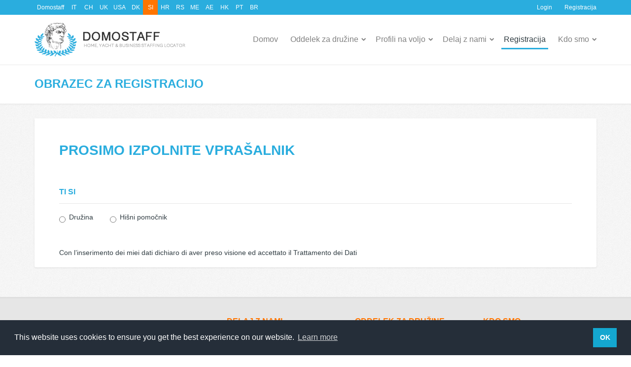

--- FILE ---
content_type: text/html; charset=utf-8
request_url: https://www.domostaff.com/si/family/join-now
body_size: 4397
content:
<!DOCTYPE html>
    <html lang="en">
    <head>
		<title>Obrazec za registracijo</title>
		<meta charset="utf-8" />
		<meta name="keywords" content="hišna pomočnica, hišni pomočnik, majordom, profesionalna gospodinja, varuška" />
		<meta name="description" content="Iščete hišno pomočnico, hišnega pomočnika, profesionalno gospodinjo ali pa varuško? Obiščite nas in dobili boste najboljšo hišno pomočnico, hišnega pomočnika in majordoma." />
		
		<meta name="google-play-app" content="app-id=si.ngnmedia.domostaff">
		<meta name="apple-itunes-app" content="app-id=1110069742">
	
				
		<meta name="viewport" content="width=device-width, initial-scale=1.0">
		<meta http-equiv="X-UA-Compatible" content="IE=edge">


		<!-- Stylesheets -->
		<link href='http://fonts.googleapis.com/css?family=Lato:400,700,400italic,700italic|Roboto+Condensed:400,700' rel='stylesheet' type='text/css'>
		<link rel="stylesheet" href="/data/css/bootstrap.css">
		<link rel="stylesheet" href="/data/css/font-awesome.min.css">
		<link rel="stylesheet" href="/data/css/flexslider.css">
		<link rel="stylesheet" href="/data/css/style.css">
		<link rel="stylesheet" href="/data/css/responsive.css">
		
		<link rel="stylesheet" href="/data/js/smartbanner.css" type="text/css" media="screen">
		
		<!--[if IE 9]>
		<script src="/data/js/media.match.min.js"></script>
		<![endif]-->
		
		<!-- Google Tag Manager -->
<script>
	
	(function(w,d,s,l,i){w[l]=w[l]||[];w[l].push({'gtm.start':
new Date().getTime(),event:'gtm.js'});var f=d.getElementsByTagName(s)[0],
j=d.createElement(s),dl=l!='dataLayer'?'&l='+l:'';j.async=true;j.src=
'https://www.googletagmanager.com/gtm.js?id='+i+dl;f.parentNode.insertBefore(j,f);
})(window,document,'script','dataLayer','GTM-NV3GFTWS');
</script>
<!-- End Google Tag Manager -->


        
	</head><body>
<div id="main-wrapper">

    <!-- Google Tag Manager (noscript) -->
<noscript><iframe src="https://www.googletagmanager.com/ns.html?id=GTM-NV3GFTWS"
height="0" width="0" style="display:none;visibility:hidden"></iframe></noscript>
<!-- End Google Tag Manager (noscript) -->

<header id="header" class="header-style-1">
	<div class="header-top-bar">
		<div class="container">
			<div class="header-language clearfix">
					<ul>
						<li ><a href="/" title="Domostaff">Domostaff</a></li>
						<li ><a href="/it" title="Domostaff Italia">IT</a></li>
						<li ><a href="/ch" title="Domostaff Svizzera Ticino">CH</a></li>
						<li ><a href="/uk" title="Domostaff United Kingdom">UK</a></li>
						<li ><a href="/us" title="Domostaff USA">USA</a></li>
						<li ><a href="/dk" title="Domostaff Danmark">DK</a></li>
						<li class="active"><a href="/si" title="Domostaff Slovenija">SI</a></li>
						<li ><a href="/hr" title="Domostaff Hrvatska">HR</a></li>
						<li ><a href="/rs" title="Domostaff Srbija">RS</a></li>
						<li ><a href="/me" title="Domostaff Crna Gora">ME</a></li>
						<li ><a href="/ae" title="Domostaff United Arab Emirates">AE</a></li>
						<li ><a href="/hk" title="Domostaff Hong Kong">HK</a></li>
						<li ><a href="/pt" title="Domostaff Portugal">PT</a></li>
						<li ><a href="/br" title="Domostaff Brasil">BR</a></li>
					</ul>
				</div>
				
            			<!-- Header Register -->
			<div class="header-register">
				<a href="/si/register" class="btn btn-link">Registracija</a>
			</div>

			<!-- Header Login -->
			<div class="header-login">

				<a href="#" class="btn btn-link">Login</a>
				<div>
                    <form name="form" id="formF" action="/" method="post" enctype="multipart/form-data">
						<input type="text" name="username" class="form-control" placeholder="E-mail">
						<input type="password" name="password" class="form-control" placeholder="Geslo">
						<input type="submit" class="btn btn-default" value="Login">
                        <input type="hidden" name="show" value="users" />
                        <input type="hidden" name="lang" value="si" />
                        <input type="hidden" name="f" value="loginS" />
                    </form>
				</div>
			</div> <!-- end .header-login -->
            		</div> <!-- end .container -->
	</div> <!-- end .header-top-bar -->

	<div class="header-nav-bar">
		<div class="container">

			<!-- Logo -->
			<div class="css-table logo">
				<div class="css-table-cell">
					<a href="/si">
						<img src="/data/img/logo.png" alt="">
					</a> <!-- end .logo -->
				</div>
			</div>

			<!-- Mobile Menu Toggle -->
			<a href="#" id="mobile-menu-toggle"><span></span></a>

			<!-- Primary Nav -->
			<nav>
				<ul class="primary-nav">
					<li >
						<a href="/si">Domov</a>
					</li>
                    <li class="has-submenu">
                        <a href="/si/candidates/search">Oddelek za družine</a>
                        <ul>
                            <li><a href="/si/family/join-now">Registracija za iskanje kandidatov</a></li>                            <li><a href="/si/family/service-and-fees">Storitve in cene</a></li>
                            <li><a href="/si/candidates/search">Iskanje kandidatov</a></li>
                        </ul>
                    </li>
                                        <li class="has-submenu">
                        <a href="#">Profili na voljo</a>
                                                <ul>
                                                        	                                <li><a href="/si/jobs/osebni-kuhar">Osebni kuhar</a></li>
                                                                                        	                                <li><a href="/si/jobs/osebni-sofer">Osebni šofer</a></li>
                                                                                        	                                <li><a href="/si/jobs/323_322_profesionalna-gospodinja">Fizioterapevt</a></li>
                                                                                        	                                <li><a href="/si/jobs/osebna-kozmeticarka">Osebna kozmetičarka</a></li>
                                                                                        	                                <li><a href="/si/jobs/vrtnar-ali-vrtnarka">Vrtnar</a></li>
                                                                                        	                                <li><a href="/si/jobs/negovalka">Negovalka</a></li>
                                                                                        	                                <li><a href="/si/jobs/solan-majordom">Šolan Majordom</a></li>
                                                                                        	                                <li><a href="/si/jobs/britanska-varuska">Britanska varuška</a></li>
                                                                                        	                                <li><a href="/si/jobs/varuska">Varuška</a></li>
                                                                                        	                                <li><a href="/si/jobs/osebna-sobarica">Osebna sobarica</a></li>
                                                                                        	                                <li><a href="/si/jobs/par-hisnih-pomocnikov">"Par" hišnih pomočnikov </a></li>
                                                                                        	                                <li><a href="/si/jobs/patronazna-varuska">Patronažna varuška</a></li>
                                                                                        	                                <li><a href="/si/jobs/majordom">Majordom</a></li>
                                                                                        	                                <li><a href="/si/jobs/144_garderoberka">Garderoberka</a></li>
                                                                                        	                                <li><a href="/si/jobs/hisna-pomocnica">Hišna pomočnica</a></li>
                                                                                        	                                <li><a href="/si/jobs/vsestranska-hisna-pomocnica">Vsestranska hišna pomočnica</a></li>
                                                                                        	                                <li><a href="/si/jobs/profesionalna-gospodinja">Profesionalna gospodinja</a></li>
                                                                                    </ul>
                                            </li>
                    					<li class="has-submenu">
						<a href="/si/jobs/offers">Delaj z nami</a>
						<ul>
                            <li><a href="/si/jobs/offers">Prosta delovna mesta</a></li>
                            <li><a href="/si/candidates/join-now">Vnesi CV</a></li>						</ul>
					</li>

                    <li class="active">
                        <a href="/si/register">Registracija</a>
                                            </li>
					<li class="has-submenu">
						<a href="#">Kdo smo</a>
						<ul>
                            							<li><a href="/si/about-us/kontakt">Kontakt</a></li>
                            							<li><a href="/si/about-us/113_privacy-and-policy">Privacy and policy</a></li>
                            							<li><a href="/si/about-us/115_terms-and-conditions">Terms and conditions</a></li>
                            							<li><a href="/si/about-us/zakon-in-davki">Zakon in davki</a></li>
                            						</ul>
					</li>
				</ul>
			</nav>
		</div> <!-- end .container -->

		<div id="mobile-menu-container" class="container">
			<div class="login-register"></div>
			<div class="menu"></div>
		</div>
	</div> <!-- end .header-nav-bar -->


    <div class="header-page-title">
        <div class="container">
            <h1>Obrazec za registracijo</h1>
        </div>
    </div>
    </header> <!-- end #header -->
    <form class="check" name="form" id="formRegister" action="/" method="post" enctype="multipart/form-data">
    <div id="page-content">
        <div class="container">
            <div class="row">
                <div class="col-sm-12 page-content">

                    
                    <div class="white-container sign-up-form">
                        <div>
                            <h2>Prosimo izpolnite vprašalnik</h2>

                            <section>
                                <h6 class="bottom-line">Ti si</h6>

                                <div class="radio-inline">
                                    <label class="control-label"><input type="radio" class="required radio" name="data[type]" required="required" value="family" /> Družina</label>
                                </div>

                                <div class="radio-inline">
                                    <label class="control-label"><input type="radio" class="required radio" name="data[type]" required="required" value="jobseeker" /> Hišni pomočnik</label>
                                </div>
                            </section>

                            <div class="hidden">
                            <section>

                                <h6 class="bottom-line">Osnovni podatki</h6>

                                <h6 class="label">Ime</h6>

                                <div class="row">
                                    <div class="col-sm-4">
                                        <input type="text" name="data[firstname]" required="required" class="required form-control" placeholder="Ime" required>
                                    </div>

                                    <div class="col-sm-4">
                                        <input type="text" name="data[lastname]" required="required" class="required form-control" placeholder="Priimek" required>
                                    </div>
                                </div>

                                <h6 class="label">E-mail</h6>

                                <div class="row">
                                    <div class="col-sm-4">
                                        <input type="email" name="data[email]" required="required" class="required form-control" placeholder="E-mail" required>
                                    </div>
                                </div>
                            </section>

                            <section>
                                <h6 class="bottom-line">Geslo</h6>

                                <div class="row">
                                    <div class="col-sm-4">
                                        <input type="password" name="data[password]" required="required" class="required form-control required" placeholder="Geslo" required>
                                    </div>

                                    <div class="col-sm-4">
                                        <input type="password" name="data[password2]" required="required" class="required form-control" placeholder="Geslo (ponovno)" required>
                                    </div>
                                </div>
                            </section>
                            </div>
                        </div>
                        <br /><br />Con l’inserimento dei miei dati dichiaro di aver preso visione ed accettato il Trattamento dei Dati<br />
                        <div class="hidden">
                        <hr class="mt60">

                        <div class="clearfix">
                            <button type="submit" class="btn btn-default btn-large pull-right">Nadaljuj</button>
                        </div>
                        </div>
                    </div>
                </div> <!-- end .page-content -->
            </div>
        </div> <!-- end .container -->
    </div> <!-- end #page-content -->
    	<input type="hidden" name="lang" value="si" />
        <input type="hidden" name="f" value="registerS" />
    </form>
<footer id="footer">
    <div class="container">
        <div class="row">
            <div class="col-sm-3 col-md-4">
                <div class="widget">
                    <div class="widget-content">
                        <img src="/data/img/logo.png" alt="">
                        <div class="mt20"><p>Smo edini, ki obstajamo neprekinjeno od leta 1983. Imamo najbolj&scaron;o delujočo komercijalno mrežo v na&scaron;em sektorju, lahko zagotovimo kvalitetno storitev zahvaljujoč na&scaron;im kadrovski delavcem, osebju ki skrbi za storitve stranke in komercialnemu osebju. Vso na&scaron;e osebje je vedno preverjeno, kvalificirano in&nbsp; in izpopolnjeno. Na&scaron;ih 33 sedežev podjetja v svetu nam omogoča in jamči razvejano in organizirano prisotnost.</p></div>
                    </div>
                </div>
            </div>

            <div class="col-sm-3 col-md-8">
                <div class="widget">
                    <div class="widget-content">
                        <div class="row">
                            <div class="col-xs-4 col-sm-12 col-md-4">
                                <h6 class="widget-title"><a href="/si/jobs/offers">Delaj z nami</a></h6>
                                <ul class="footer-links">
                                    <li><a href="/si/candidates/join-now">Vnesi CV</a></li>
                                    <li><a href="/si/jobs/offers">Prosta delovna mesta</a></li>
                                    <li><a href="/si/jobs/offers">Prosta dela</a></li>
                                </ul>
                            </div>

                            <div class="col-xs-4 col-sm-12 col-md-4">
                                <h6 class="widget-title"><a href="/si/candidates/search">Oddelek za družine</a></h6>
                                <ul class="footer-links">
                                    <li><a href="/si/family/join-now">Registracija za iskanje kandidatov</a></li>
                                    <li><a href="/si/family/service-and-fees">Storitve in cene</a></li>
                                    <li><a href="/si/candidates/search">Iskanje kandidatov</a></li>
                                </ul>
                            </div>
                            <div class="col-xs-4 col-sm-12 col-md-4">
                                <h6 class="widget-title"><a href="#">Kdo smo</a></h6>
                                <ul class="footer-links">
                                                                            <li><a href="/si/about-us/kontakt">Kontakt</a></li>
                                                                            <li><a href="/si/about-us/113_privacy-and-policy">Privacy and policy</a></li>
                                                                            <li><a href="/si/about-us/115_terms-and-conditions">Terms and conditions</a></li>
                                                                            <li><a href="/si/about-us/zakon-in-davki">Zakon in davki</a></li>
                                                                    </ul>
                            </div>
                        </div>
                    </div>
                </div>
            </div>
        </div>
    </div>

    <div class="copyright">
        <div class="container">
            <p>This website is a property of MASSIMILIANO ERCOLINI Limited Partnership SL033264 , Edinburgh UK | <a href="http://www.ngn.si/si" target="_blank" title="Izdelava spletnih strani">Izdelava spletnih strani</a>: NGN.SI | <a href="/data/cookies-privacy-policy-it.pdf" target="_blank" title="Cookies & Privacy policy">Cookies & Privacy policy</a></p>
        </div>
    </div>
</footer> <!-- end #footer -->
</div> <!-- end #main-wrapper -->

<div class="subs-popup">
    <div id="mc_embed_signup">
        <div class="email-close">x</div>
        <form name="form" id="formInquiry" action="/" method="post" enctype="multipart/form-data">
            <h2 class="mt0"></h2>
            
            <div class="mc-field-group">
                <input type="text" name="data[name]" class="required email" required="required" placeholder="Ime">
            </div>
            <div class="mc-field-group">
                <input type="text" name="data[surname]" class="required email" required="required" placeholder="Priimek">
            </div>
            <div class="mc-field-group">
                <input type="telephone" name="data[telephone]" class="required email" required="required" placeholder="Telefonska številka">
            </div>
            <div class="clear"><input type="submit" value="Pošlji" name="Pošlji" class="mt20 btn btn-default"></div>
            
            <input type="hidden" value="sendSS" name="f" />
            <input type="hidden" name="lang" value="si" />
        </form>
    </div>
</div>


<!-- Scripts -->
<script src="/data/js/jquery-1.11.0.min.js"></script>
<script src="http://maps.google.com/maps/api/js?sensor=false&libraries=geometry&v=3.7"></script>
<script src="/data/js/maplace.min.js"></script>
<script src="/data/js/jquery.ba-outside-events.min.js"></script>
<script src="/data/js/jquery.responsive-tabs.js"></script>
<script src="/data/js/jquery.flexslider-min.js"></script>
<script src="/data/js/jquery.fitvids.js"></script>
<script src="/data/js/jquery-ui-1.10.4.custom.min.js"></script>
<script src="/data/js/jquery.inview.min.js"></script>
<script src="/data/js/jquery.cookie.js"></script>
<script src="/data/js/script.js"></script>
<script src="/admin/assets/global/plugins/jquery-validation/js/jquery.validate.min.js" type="text/javascript"></script>

<script src="/data/js/jquery.smartbanner.js"></script>

		<script type="text/javascript">
		
			$(function() { $.smartbanner() } )
		
    	</script>

<script>
    
    $(document).ready(function(){
        $("form.check").submit(function( event ) {
            saveForm('#'+jQuery(this).attr('id'));
            event.preventDefault();
        });
    })
    
</script>



<link rel="stylesheet" type="text/css" href="//cdnjs.cloudflare.com/ajax/libs/cookieconsent2/3.1.0/cookieconsent.min.css" />
<script src="//cdnjs.cloudflare.com/ajax/libs/cookieconsent2/3.1.0/cookieconsent.min.js"></script>
<script>
	
window.addEventListener("load", function(){
window.cookieconsent.initialise({
  "palette": {
    "popup": {
      "background": "#252e39"
    },
    "button": {
      "background": "#14a7d0"
    }
  },
  "content": {
    "dismiss": "OK",
    "href": "https://www.domostaff.com/data/cookies-privacy-policy-it.pdf"
  }
})});

</script>

</body>
</html>

<script>
    
    $(document).ready(function(){
        $('.radio').change(function(){
            $('.hidden').removeClass('hidden');
        })
    })
    
</script>

--- FILE ---
content_type: text/css
request_url: https://www.domostaff.com/data/css/style.css
body_size: 12281
content:
/* General & Typography */
/* ------------------------------------------------------ */

body {
	background: #ffffff;
	color: #303c42;
	font-size: 14px;
	font-family: 'Lato', Helvetica, Arial, sans-serif;
	line-height: 20px;
	cursor: default;
	-webkit-font-smoothing: antialiased;
	opacity: 0;
}

body.loaded {
	background: url(../img/bg-pattern.png) repeat 0 0;
	opacity: 1;
	-webkit-transition: opacity 0.3s ease-in;
	-moz-transition: opacity 0.3s ease-in;
	-o-transition: opacity 0.3s ease-in;
	transition: opacity 0.3s ease-in;
}

#main-wrapper {
	overflow: hidden;
}

#page-content {
	-webkit-box-shadow: inset 0 5px 5px -5px rgba(0,0,0,.1);
	box-shadow: inset 0 5px 5px -5px rgba(0,0,0,.1);
}

.page-content,
.page-sidebar {
	padding-top: 30px;
	padding-bottom: 30px;
}

a {
	color: #FF7500;
	text-decoration: none;
	cursor: pointer;
}

.loaded a {
	-webkit-transition: all 0.25s ease-out;
	-moz-transition: all 0.25s ease-out;
	-o-transition: all 0.25s ease-out;
	transition: all 0.25s ease-out;
}

a:hover,
a:focus {
	color: #1D8EB8;
	text-decoration: underline;
}

a:focus {
	outline: none;
}

img {
	max-width: 100%;
	height: auto;
	vertical-align: middle;
}

p {
	margin: 0 0 10px;
}

.page-content p {
	margin: 0 0 20px;
}

small,
.small {
	font-size: 85%;
}

cite {
	font-style: normal;
}

ul,
ol {
	margin-top: 0;
	margin-bottom: 10px;
}

ul ul,
ol ul,
ul ol,
ol ol {
	margin-bottom: 0;
}

abbr[title],
abbr[data-original-title] {
	border-bottom: 1px dotted #ced6da;
	cursor: help;
}

address {
	margin-bottom: 20px;
	font-style: normal;
	line-height: 24px;
}

hr {
	margin-top: 20px;
	margin-bottom: 20px;
	border: 0;
	border-top: 1px solid #ced6da;
}

hr.primary {
	border-top-color: #2aadde;
}

/* Utilities Classes */
.css-table {
	display: table;
}

.css-table-cell {
	display: table-cell;
	vertical-align: middle;
}
.text-left {
	text-align: left;
}

.text-right {
	text-align: right;
}

.text-center {
	text-align: center;
}

.list-unstyled {
	padding-left: 0;
	list-style: none;
}

.list-inline {
	padding-left: 0;
	list-style: none;
}

.list-inline > li {
	display: inline-block;
	padding-right: 5px;
	padding-left: 5px;
}

.list-inline > li:first-child {
	padding-left: 0;
}

/* White Container */
.white-container {
	margin-bottom: 30px;
	padding: 20px 30px;
	-webkit-border-radius: 0 0 3px 3px;
	border-radius: 0 0 3px 3px;
	background: #ffffff;
	-webkit-box-shadow: 0px 1px 3px 0px rgba(0,0,0,.1);
	box-shadow: 0px 1px 3px 0px rgba(0,0,0,.1);
}

.white-container2 {
	margin-bottom: 10px;
	padding: 20px 20px;
	-webkit-border-radius: 0 0 3px 3px;
	border-radius: 0 0 3px 3px;
	background: #ffffff;
	-webkit-box-shadow: 0px 1px 3px 0px rgba(0,0,0,.1);
	box-shadow: 0px 1px 3px 0px rgba(0,0,0,.1);
}

.white-container2 h1 {
	margin-top: 0px !important;
	margin-bottom: 0px !important;
}

/* Stars */
.stars {
	display: block;
	margin: 0;
	padding: 0;
	list-style: none;
}

.stars:before,
.stars:after {
	display: table;
	content: ' ';
}

.stars:after {
	clear: both;
}

.stars > li {
	display: block;
	float: left;
	color: inherit;
	padding: 0 2px;
	cursor: pointer;
}

.stars > li:first-child {
	padding-left: 0;
}


.stars > li:last-child {
	padding-right: 0;
}



/* Headings */
/* ------------------------------------------------------ */

.alert h1, .alert h2, .alert h3, .alert h4, .alert h5,.alert h6{
    color: #FFFFFF !important;
}

.alert2 h1, .alert2 h2, .alert2 h3, .alert2 h4, .alert2 h5, .alert2 h6{
    color: #FFFFFF !important;
}

h1,
h2,
h3,
h4,
h5,
h6,
.h1,
.h2,
.h3,
.h4,
.h5,
.h6 {
	color: #2aadde;
	text-transform: uppercase;
	font-weight: 700;
	font-family: 'Roboto Condensed', sans-serif;
	line-height: 1.1;
}

h1 small,
h2 small,
h3 small,
h4 small,
h5 small,
h6 small,
.h1 small,
.h2 small,
.h3 small,
.h4 small,
.h5 small,
.h6 small,
h1 .small,
h2 .small,
h3 .small,
h4 .small,
h5 .small,
h6 .small,
.h1 .small,
.h2 .small,
.h3 .small,
.h4 .small,
.h5 .small,
.h6 .small {
	color: #BDBDBD;
	font-weight: normal;
	line-height: 1;
	text-transform: none;
}

h1,
h2,
h3 {
	margin-top: 30px;
	margin-bottom: 15px;
}

h1 small,
h2 small,
h3 small,
h1 .small,
h2 .small,
h3 .small {
	font-size: 65%;
}

h4,
h5,
h6 {
	margin-top: 30px;
	margin-bottom: 15px;
}

h4 small,
h5 small,
h6 small,
h4 .small,
h5 .small,
h6 .small {
	font-size: 75%;
}

h1,
.h1 {
	font-size: 32px;
}

h2,
.h2 {
	font-size: 28px;
}

h3,
.h3 {
	font-size: 24px;
}

h4,
.h4 {
	font-size: 20px;
}

h5,
.h5 {
	font-size: 18px;
}

h6,
.h6 {
	font-size: 16px;
}

.title-lines {
	position: relative;
	display: block;
	overflow: hidden;
	width: 100%;
	height: auto;
	text-align: center;
}

.title-lines h1,
.title-lines h2,
.title-lines h3,
.title-lines h4,
.title-lines h5,
.title-lines h6 {
	position: relative;
	display: inline-block;
	padding: 0 30px;
	margin-bottom: 30px;
}

.title-lines h1:before,
.title-lines h1:after,
.title-lines h2:before,
.title-lines h2:after,
.title-lines h3:before,
.title-lines h3:after,
.title-lines h4:before,
.title-lines h4:after,
.title-lines h5:before,
.title-lines h5:after,
.title-lines h6:before,
.title-lines h6:after {
	position: absolute;
	top: 50%;
	display: block;
	margin-top: -3px;
	width: 1000px;
	height: 9px;
	background: url(../img/title-bg.png) repeat 0 0;
	content: '';
	vertical-align: middle;
}

.title-lines h1:before,
.title-lines h2:before,
.title-lines h3:before,
.title-lines h4:before,
.title-lines h5:before,
.title-lines h6:before {
	left: 100%;
}

.title-lines h1:after,
.title-lines h2:after,
.title-lines h3:after,
.title-lines h4:after,
.title-lines h5:after,
.title-lines h6:after {
	right: 100%;
}

.bottom-line {
	padding-bottom: 15px;
	border-bottom: 1px solid #E6E6E6;
}

h1.label,
h2.label,
h3.label,
h4.label,
h5.label,
h6.label {
	text-transform: none;
	font-weight: normal;
}



/* Forms */
/* ------------------------------------------------------ */

fieldset {
	margin: 0;
	padding: 0;
	border: 0;
}

legend {
	display: block;
	margin-bottom: 25px;
	padding: 0;
	padding-bottom: 10px;
	width: 100%;
	border: 0;
	border-bottom: 1px solid #e6e6e6;
	color: inherit;
	font-size: 20px;
	line-height: inherit;
}

label {
	display: inline-block;
	margin-bottom: 5px;
	line-height: 24px;
}

input[type="search"] {
	-webkit-box-sizing: border-box;
	-moz-box-sizing: border-box;
	box-sizing: border-box;
}

input[type="radio"],
input[type="checkbox"] {
	margin: 5px 0 0;
	margin-top: 1px \9;
	line-height: normal;
}

input[type="file"] {
	display: block;
}

select[multiple],
select[size] {
	height: auto;
}

select optgroup {
	font-style: inherit;
	font-size: inherit;
	font-family: inherit;
}

input[type="file"]:focus,
input[type="radio"]:focus,
input[type="checkbox"]:focus {
	outline: 0;
}

input[type="number"]::-webkit-outer-spin-button,
input[type="number"]::-webkit-inner-spin-button {
	height: auto;
}

output {
	display: block;
	padding-top: 5px;
	color: inherit;
	vertical-align: middle;
	line-height: 24px;
}

input[type="text"],
input[type="email"],
input[type="tel"],
input[type="date"],
textarea,
select,
.form-control {
	display: block;
	padding: 4px 15px;
	width: 100%;
	max-width: 100%;
	min-width: 0;
	height: 30px;
	border: 1px solid #e6e6e6;
	-webkit-border-radius: 3px;
	border-radius: 3px;
	background-image: none;
	color: inherit;
	vertical-align: middle;
	font-size: inherit;
	line-height: 20px;
}

select,
select.form-control {
	padding: 4px 5px 4px 15px;
}

.form-control.pull-left,
.form-control.pull-right {
	width: auto;
}

.loaded input[type="text"],
.loaded input[type="email"],
.loaded input[type="tel"],
.loaded input[type="date"],
.loaded textarea,
.loaded select,
.loaded .form-control {
	-webkit-transition: all 0.25s ease-out;
	-moz-transition: all 0.25s ease-out;
	-o-transition: all 0.25s ease-out;
	transition: all 0.25s ease-out;
}

input[type="text"]:focus,
input[type="email"]:focus,
input[type="tel"]:focus,
input[type="date"]:focus,
textarea:focus,
select:focus,
.form-control:focus {
	outline: 0;
	border-color: #bbbbbb;
}

:-moz-placeholder {
	color: #999999;
}

::-moz-placeholder {
	color: #999999;
	opacity: 1;
}

:-ms-input-placeholder {
	color: #999999;
}

::-webkit-input-placeholder {
	color: #999999;
}

select.placeholder {
	color: #999999;
}

input[type="text"][disabled],
input[type="email"][disabled],
input[type="tel"][disabled],
input[type="date"][disabled],
textarea[disabled],
select[disabled],
.form-control[disabled],
.form-control[readonly],
fieldset[disabled] .form-control {
	background-color: #eeeeee;
	cursor: not-allowed;
}

textarea,
textarea.form-control {
	height: auto;
}

.form-group {
	margin-bottom: 15px;
}

.radio,
.checkbox {
	display: block;
	margin-top: 10px;
	margin-bottom: 10px;
	padding-left: 20px;
	min-height: 24px;
	vertical-align: middle;
}

.radio label,
.checkbox label {
	display: inline;
	margin-bottom: 0;
	cursor: pointer;
}

.radio input[type="radio"],
.radio-inline input[type="radio"],
.checkbox input[type="checkbox"],
.checkbox-inline input[type="checkbox"] {
	float: left;
	margin-left: -20px;
}

.radio + .radio,
.checkbox + .checkbox {
	margin-top: -5px;
}

.radio-inline,
.checkbox-inline {
	display: inline-block;
	margin-bottom: 0;
	padding-left: 20px;
	vertical-align: middle;
	cursor: pointer;
}

.radio-inline + .radio-inline,
.checkbox-inline + .checkbox-inline {
	margin-top: 0;
	margin-left: 30px;
}

input[type="radio"][disabled],
input[type="checkbox"][disabled],
.radio[disabled],
.radio-inline[disabled],
.checkbox[disabled],
.checkbox-inline[disabled],
fieldset[disabled] input[type="radio"],
fieldset[disabled] input[type="checkbox"],
fieldset[disabled] .radio,
fieldset[disabled] .radio-inline,
fieldset[disabled] .checkbox,
fieldset[disabled] .checkbox-inline {
	cursor: not-allowed;
}

.help-block {
	display: block;
	margin-top: 5px;
	margin-bottom: 10px;
	color: #ced6da;
}



/* Range Slider */

.ui-helper-hidden { display: none; }

.ui-helper-hidden-accessible {
	position: absolute;
	overflow: hidden;
	clip: rect(0 0 0 0);
	margin: -1px;
	padding: 0;
	width: 1px;
	height: 1px;
	border: 0;
}

.ui-helper-reset {
	margin: 0;
	padding: 0;
	outline: 0;
	border: 0;
	list-style: none;
	text-decoration: none;
	font-size: 100%;
	line-height: 24px;
}

.ui-helper-clearfix:before,
.ui-helper-clearfix:after {
	display: table;
	border-collapse: collapse;
	content: ' ';
}

.ui-helper-clearfix:after {
	clear: both;
}

.ui-helper-zfix {
	position: absolute;
	top: 0;
	left: 0;
	width: 100%;
	height: 100%;
	opacity: 0;
	filter:Alpha(Opacity=0);
}

.ui-front {
	z-index: 100;
}

.ui-state-disabled {
	cursor: default !important;
}

.ui-widget-overlay {
	position: fixed;
	top: 0;
	left: 0;
	width: 100%;
	height: 100%;
}

.ui-slider {
	position: relative;
	text-align: left;
}

.ui-slider .ui-slider-handle {
	position: absolute;
	z-index: 2;
	width: 14px;
	height: 14px;
	-webkit-border-radius: 50%;
	border-radius: 50%;
	background: #1D8EB8;
	cursor: pointer;
}

.ui-slider .ui-slider-handle:before {
	position: absolute;
	top: 2px;
	left: 2px;
	display: block;
	width: 10px;
	height: 10px;
	border: 1px solid #2aadde;
	-webkit-border-radius: 5px;
	border-radius: 5px;
	content: '';
}

.ui-slider .ui-slider-range {
	position: absolute;
	z-index: 1;
	display: block;
	border: 0;
	background: #2aadde;
}

/* For IE8 - See #6727 */
.ui-slider.ui-state-disabled .ui-slider-handle,
.ui-slider.ui-state-disabled .ui-slider-range {
	filter: inherit;
}

.ui-slider-horizontal {
	height: 6px;
	-webkit-border-radius: 6px;
	border-radius: 6px;
}

.ui-slider-horizontal .ui-slider-handle {
	top: -4px;
	margin-left: -7px;
}

.ui-slider-horizontal .ui-slider-range {
	top: 0;
	height: 100%;
}

.ui-slider-horizontal .ui-slider-range-min {
	left: 0;
	-webkit-border-radius: 6px 0 0 6px;
	border-radius: 6px 0 0 6px;
}

.ui-slider-horizontal .ui-slider-range-max {
	right: 0;
	-webkit-border-radius: 0 6px 6px 0;
	border-radius: 0 6px 6px 0;
}

.ui-widget-content {
	background: #e6e6e6;
}

.ui-widget-content a {
	-webkit-transition: all 0s;
	-moz-transition: all 0s;
	-o-transition: all 0s;
	transition: all 0s;
}



/* Tables */
/* ------------------------------------------------------ */

table {
	margin: 30px 0 60px 0;
	max-width: 100%;
	width: 100%;
	background-color: transparent;
}

th {
	text-align: left;
}

table > thead > tr > th,
table > tbody > tr > th,
table > tfoot > tr > th,
table > thead > tr > td,
table > tbody > tr > td,
table > tfoot > tr > td {
	padding: 13px 15px;
	border-bottom: 1px solid #e7e7e7;
	vertical-align: top;
	line-height: 24px;
}

table > thead > tr > th {
	border-bottom: 0;
	background: #2aadde;
	vertical-align: bottom;
	color: #ffffff;
}

table > thead > tr > th:first-child {
	-webkit-border-radius: 3px 0 0 3px;
	border-radius: 3px 0 0 3px;
}

table > thead > tr > th:last-child {
	-webkit-border-radius: 0 3px 3px 0;
	border-radius: 0 3px 3px 0;
}

table > caption + thead > tr:first-child > th,
table > colgroup + thead > tr:first-child > th,
table > thead:first-child > tr:first-child > th,
table > caption + thead > tr:first-child > td,
table > colgroup + thead > tr:first-child > td,
table > thead:first-child > tr:first-child > td {
	border-top: 0;
}

table > tbody + tbody {
	border-top: 2px solid #e7e7e7;
}

.table-condensed > thead > tr > th,
.table-condensed > tbody > tr > th,
.table-condensed > tfoot > tr > th,
.table-condensed > thead > tr > td,
.table-condensed > tbody > tr > td,
.table-condensed > tfoot > tr > td {
	padding: 6px;
}

.table-bordered {
	border: 1px solid #e7e7e7;
}

.table-bordered > thead > tr > th,
.table-bordered > tbody > tr > th,
.table-bordered > tfoot > tr > th,
.table-bordered > thead > tr > td,
.table-bordered > tbody > tr > td,
.table-bordered > tfoot > tr > td {
	border: 1px solid #e7e7e7;
	background: none;
}

.table-bordered > thead > tr > th {
	color: inherit;
}

.table-striped > tbody > tr:nth-child(even) > td,
.table-striped > tbody > tr:nth-child(even) > th {
	background-color: rgba(42,173,222,.025);
}

.table-hover > tbody > tr:hover > td,
.table-hover > tbody > tr:hover > th {
	background-color: rgba(42,173,222,.05);
}

table col[class*="col-"] {
	position: static;
	display: table-column;
	float: none;
}

table td[class*="col-"],
table th[class*="col-"] {
	display: table-cell;
	float: none;
}



/* Buttons */
/* ------------------------------------------------------ */

.btn {
	display: inline-block;
	margin-bottom: 0;
	padding: 5px 20px;
	border: 0;
	-webkit-border-radius: 3px;
	border-radius: 3px;
	background-image: none;
	color: #ffffff;
	vertical-align: middle;
	text-align: center;
	white-space: nowrap;
	font-weight: normal;
	font-size: 14px;
	line-height: 20px;
	cursor: pointer;
	-webkit-user-select: none;
	-moz-user-select: none;
	-ms-user-select: none;
	-o-user-select: none;
	user-select: none;
}

.loaded .btn {
	-webkit-transition: all 0.25s ease-out;
	-moz-transition: all 0.25s ease-out;
	-o-transition: all 0.25s ease-out;
	transition: all 0.25s ease-out;
}

.btn .fa {
	margin-right: 5px;
}

.btn-icon .fa {
	margin: 0;
}

.btn:hover,
.btn:focus {
	text-decoration: none;
}

.btn:focus {
	outline: 0;
}

.btn:active,
.btn.active {
	outline: 0;
}

.btn.disabled,
.btn[disabled],
fieldset[disabled] .btn {
	opacity: .65;
	filter: alpha(opacity=65);
	cursor: not-allowed;
	pointer-events: none;
}

.btn-block {
	display: block;
	padding-right: 0;
	padding-left: 0;
	width: 100%;
}

.btn-block + .btn-block {
	margin-top: 5px;
}

input[type="submit"].btn-block,
input[type="reset"].btn-block,
input[type="button"].btn-block {
	width: 100%;
}

/* Default */
.btn-default {
	padding-bottom: 3px;
	border-bottom: 2px solid #FF4E35;
	background: #FF7500;
	color: #ffffff;
}

.btn-default:hover,
.btn-default:focus,
.btn-default:active,
.btn-default.active {
	outline: 0;
	border-color: #1797c7;
	background-color: #2aadde;
	color: #ffffff;
}

/* Red */
.btn-red {
	padding-bottom: 3px;
	border-bottom: 2px solid #C22F2F;
	background: #F43A3B;
	color: #ffffff;
}

.btn-red:hover,
.btn-red:focus,
.btn-red:active,
.btn-red.active {
	outline: 0;
	border-color: #992525;
	background-color: #ee0d0e;
	color: #ffffff;
}

/* Gray */
.btn-gray {
	padding-bottom: 3px;
	border-bottom: 2px solid #cecece;
	background: #E7E7E7;
	color: inherit;
}

.btn-gray:hover,
.btn-gray:focus,
.btn-gray:active,
.btn-gray.active {
	outline: 0;
	border-color: #bdbdbd;
	background-color: #d6d6d6;
	color: inherit;
}

/* Link */
.btn-link { }

.btn-link:hover,
.btn-link:focus,
.btn-link:active,
.btn-link.active {
	outline: 0;
}

.btn-large {
	padding-left: 30px;
	padding-right: 30px;
	font-size: 18px;
	line-height: 40px;
	font-weight: bold;
}



/* Header */
/* ------------------------------------------------------ */

#header {
	position: relative;
	background: #ffffff;
}

#header a {
	text-decoration: none;
}

#header .header-top-bar a:hover {
	color: #2aadde;
}

/* Header Top Bar */
#header .header-top-bar {
	padding: 0;
	background: #2AADDE;
	color: #ffffff;
}

#header .header-top-bar .container {
	position: relative;
}

#header .header-top-bar .header-login,
#header .header-top-bar .header-register,
#header .header-top-bar .bookmarks {
	float: right;
}

#header .header-top-bar .header-login > .btn,
#header .header-top-bar .header-register > .btn,
#header .header-top-bar .bookmarks {
	margin-left: 25px;
	padding-right: 0;
	padding-left: 0;
	font-size: 12px;
}

/* Header Language */
#header .header-top-bar .header-language {
	position: relative;
	display: block;
	float: left;
	margin: 0;
}

#header .header-top-bar .header-language > ul {
	margin: 0;
	padding: 0;
	list-style: none;
}

#header .header-top-bar .header-language > ul > li {
	float: left;
}

#header .header-top-bar .header-language > ul > li > a {
	display: block;
	padding: 5px;
	min-width: 30px;
	color: #ffffff;
	text-align: center;
	font-size: 12px;
	line-height: 20px;
}

#header .header-top-bar .header-language > ul > li > a:hover {
	background: #5f5f5f;
}

#header .header-top-bar .header-language > ul > li.active > a {
	background: #ff7500;
	color: #ffffff;
}

/* Header Dropdown */
#header .header-top-bar .header-login > div,
#header .header-top-bar .header-register > div {
	position: absolute;
	top: 100%;
	left: 0;
	z-index: 9999;
	display: block;
	visibility: hidden;
	margin: 0;
	padding: 0;
	border-top: 2px solid #2aadde;
	list-style: none;
	opacity: 0;
	-webkit-transform: translateY(25px);
	-moz-transform: translateY(25px);
	-ms-transform: translateY(25px);
	-o-transform: translateY(25px);
	transform: translateY(25px);
}

#header .header-top-bar .header-login.active > div,
#header .header-top-bar .header-register.active > div {
	visibility: visible;
	opacity: 1;
	-webkit-transform: translateY(0);
	-moz-transform: translateY(0);
	-ms-transform: translateY(0);
	-o-transform: translateY(0);
	transform: translateY(0);
}

.loaded #header .header-top-bar .header-login > div,
.loaded #header .header-top-bar .header-register > div {
	-webkit-transition: all 0.25s ease-out;
	-moz-transition: all 0.25s ease-out;
	-o-transition: all 0.25s ease-out;
	transition: all 0.25s ease-out;
}

#header .header-top-bar .header-login > div,
#header .header-top-bar .header-register > div {
	right: 0;
	left: auto;
	padding: 15px;
	width: 275px;
	-webkit-border-radius: 0 0 3px 3px;
	border-radius: 0 0 3px 3px;
	background: #4d4d4d;
}

#header .header-login > div .btn-link,
#header .header-register > div .btn-link {
	color: #ffffff;
}

#header .header-login > div .form-control,
#header .header-register > div .form-control {
	margin-bottom: 10px;
	border: 0;
	background: #ffffff;
	color: #303c42;
}

#header .header-login > div .form-control:focus,
#header .header-register > div .form-control:focus {
	background: #ffffff;
}

/* Header Nav Bar */
#header .header-nav-bar {
	position: relative;
	width: 100%;
}

#header .header-nav-bar .logo {
	float: left;
	height: 100px;
}

#header .header-nav-bar .primary-nav {
	float: right;
	margin: 0;
	padding: 0;
	list-style: none;
}

#header .header-nav-bar .primary-nav > li {
	position: relative;
	float: left;
	margin: 0 0 0 15px;
	-webkit-transition: all 0.25s ease-in;
	-moz-transition: all 0.25s ease-in;
	-o-transition: all 0.25s ease-in;
	transition: all 0.25s ease-in;
	color: #808080;
}

#header .header-nav-bar .primary-nav > li.active {
	color: #303C42;
}

#header .header-nav-bar .primary-nav > li:hover {
	color: #2aadde;
}

#header .header-nav-bar .primary-nav > li:first-child {
	margin: 0;
}

#header .header-nav-bar .primary-nav > li > a {
	position: relative;
	display: block;
	padding: 0 5px;
	border-bottom: 3px solid transparent;
	font-size: 16px;
	line-height: 100px;
	height: 70px;
	color: inherit;
}

#header .header-nav-bar .primary-nav > li.active > a {
	border-bottom-color: #2aadde;
}

#header .header-nav-bar .primary-nav:hover > li.active > a {
	border-bottom-color: transparent;
}

#header .header-nav-bar .primary-nav:hover > li:hover > a,
#header .header-nav-bar .primary-nav:hover > li.active:hover > a {
	border-bottom-color: #2aadde;
}

/* Sub Menus */
#header .header-nav-bar .primary-nav ul {
	position: absolute;
	top: 100%;
	left: 0;
	z-index: 9999;
	visibility: hidden;
	margin: -3px 0 0 0;
	padding: 0;
	border-top: 3px solid #2aadde;
	list-style: none;
	opacity: 0;
	-webkit-transition: all 0.25s ease-out .05s;
	-moz-transition: all 0.25s ease-out .05s;
	-o-transition: all 0.25s ease-out .05s;
	transition: all 0.25s ease-out .05s;
}

#header .header-nav-bar .primary-nav li:hover > ul,
#header .header-nav-bar .primary-nav li.hover > ul {
	visibility: visible;
	opacity: 1;
}

#header .header-nav-bar .primary-nav > li > ul ul {
	top: 0;
	left: 100%;
	padding-left: 5px;
	border-top: 0;
	margin-top: 0;
}

#header .header-nav-bar .primary-nav ul > li {
	position: relative;
	color: #ffffff;
}

#header .header-nav-bar .primary-nav ul > li > a {
	display: block;
	padding: 10px 20px;
	width: 200px;
	border-bottom: 1px solid #1a1a1a;
	background: #343434;
	color: inherit;
	line-height: 20px;
}

#header .header-nav-bar .primary-nav ul > li.has-submenu > a {
	padding: 10px 40px 10px 20px;
}

#header .header-nav-bar .primary-nav ul > li:hover > a,
#header .header-nav-bar .primary-nav ul > li.hover > a,
#header .header-nav-bar .primary-nav ul > li.active > a {
	background: #2aadde;
}

#header .header-nav-bar .primary-nav > li > ul ul > li:first-child > a {
	-webkit-border-radius: 3px 3px 0 0;
	border-radius: 3px 3px 0 0;
}

#header .header-nav-bar .primary-nav ul > li:last-child > a {
	border-bottom: 0;
	-webkit-border-radius: 0 0 3px 3px;
	border-radius: 0 0 3px 3px;
}

#header .header-nav-bar .primary-nav > li .submenu-arrow {
	position: absolute;
	top: 0;
	right: 0;
	display: block;
	padding: 0;
	width: 40px;
	height: 40px;
	color: inherit;
	text-align: center;
	font-size: 10px;
	line-height: 40px;
	cursor: pointer;
}

#header .header-nav-bar .primary-nav > li .submenu-arrow:before {
	content: '\f054';
	font-family: 'FontAwesome';
}

#header .header-nav-bar .primary-nav > li > .submenu-arrow:before {
	content: '\f078';
}

#header .header-nav-bar .primary-nav > li.has-submenu {
	padding-right: 10px;
}

#header .header-nav-bar .primary-nav > li > .submenu-arrow {
	width: 20px;
	height: 100px;
	text-align: right;
	line-height: 100px;
}

#header.header-style-2 .header-nav-bar .primary-nav > li {
	margin: 0;
	padding: 25px 0;
	border-bottom: 3px solid transparent;
}

#header.header-style-2 .header-nav-bar .primary-nav > li > a {
	padding: 5px 20px;
	border: 0;
	border-right: 1px solid #e6e6e6;
	font-weight: 700;
	font-size: 16px;
	font-family: 'Roboto Condensed', sans-serif;
	line-height: 20px;
	height: auto;
}

#header.header-style-2 .header-nav-bar .primary-nav > li:first-child > a {
	border-left: 1px solid #e6e6e6;
}

#header.header-style-2 .header-nav-bar .primary-nav > li > a > span {
	position: relative;
	display: block;
	padding: 0;
	font-weight: normal;
	font-size: 14px;
	font-family: 'Roboto Condensed', sans-serif;
	line-height: 20px;
}

#header.header-style-2 .header-nav-bar .primary-nav > li.active {
	border-bottom-color: #2aadde;
}

#header.header-style-2 .header-nav-bar .primary-nav:hover > li.active {
	border-bottom-color: transparent;
}

#header.header-style-2 .header-nav-bar .primary-nav:hover > li:hover,
#header.header-style-2 .header-nav-bar .primary-nav:hover > li.active:hover {
	border-bottom-color: #2aadde;
}



/* Header Map */
#header .header-map {
	position: relative;
	z-index: 1;
	border-bottom: 3px solid #2aadde;
}

#header .header-map-container {
	position: relative;
	width: 100%;
	height: 485px;
}

/* Header Search Bar */
#header .header-search-bar {
	position: relative;
	display: block;
	padding: 15px 0;
	border-top: 1px solid #ebebeb;
	-webkit-box-shadow: inset 0 5px 5px -5px rgba(0,0,0,.1);
	box-shadow: inset 0 5px 5px -5px rgba(0,0,0,.1);
}

#header .header-search-bar form > .basic-form {
	position: relative;
	margin-left: -15px;
	padding-left: 0px;
}

#header .header-search-bar form > .basic-form > div {
	float: left;
	padding-left: 15px;
}

#header .header-search-bar .hsb-input-1 {
	width: 35%;
}

#header .header-search-bar .hsb-text-1 {
	width: 5%;
	text-align: center;
	line-height: 30px;
}

#header .header-search-bar .hsb-container {
	width: 42.5%;
}

#header .header-search-bar .hsb-container .hsb-input-2,
#header .header-search-bar .hsb-container .hsb-select {
	float: left;
	width: 42.5%;
}

#header .header-search-bar .hsb-container .hsb-select {
	padding-left: 15px;
}

#header .header-search-bar .hsb-submit {
	width: 10%;
}

#header .header-search-bar .toggle {
	position: absolute;
	top: 0;
	left: 15px;
	display: block;
	float: left;
	width: 30px;
	height: 30px;
	-webkit-border-radius: 3px;
	border-radius: 3px;
	background: #ebebeb;
}

#header .header-search-bar .toggle:hover,
#header .header-search-bar.active .toggle {
	background: #2aadde;
}

#header .header-search-bar .toggle span {
	position: absolute;
	top: 9px;
	left: 7px;
	display: block;
	width: 16px;
	height: 3px;
	border-bottom: 1px solid #d3d3d3;
	background: #ffffff;
}

#header .header-search-bar .toggle span:before,
#header .header-search-bar .toggle span:after {
	position: absolute;
	left: 0;
	display: block;
	width: 100%;
	height: 3px;
	border-bottom: 1px solid #d3d3d3;
	background: #ffffff;
	content: '';
}

#header .header-search-bar .toggle:hover span,
#header .header-search-bar .toggle:hover span:before,
#header .header-search-bar .toggle:hover span:after,
#header .header-search-bar.active .toggle span,
#header .header-search-bar.active .toggle span:before,
#header .header-search-bar.active .toggle span:after {
	border-bottom-color: #1D8EB8;
}

#header .header-search-bar .toggle span:before {
	top: 5px;
}

#header .header-search-bar .toggle span:after {
	top: 10px;
}

#header .header-search-bar .advanced-form {
	position: absolute;
	top: 100%;
	left: 0;
	z-index: 10;
	display: none;
	padding: 35px 0;
	width: 100%;
	height: auto;
	background: rgba(255,255,255,.99);
	-webkit-box-shadow: 0 2px 2px 0px rgba(0,0,0,.25), inset 0 5px 5px -5px rgba(0,0,0,.1);
	box-shadow: 0 2px 2px 0px rgba(0,0,0,.25), inset 0 5px 5px -5px rgba(0,0,0,.1);
}

#header .header-search-bar .advanced-form .container > div {
	margin-bottom: 20px;
}

#header .header-search-bar .advanced-form .row > label {
	margin: 0;
	font-weight: bold;
	font-size: 16px;
	font-family: 'Roboto Condensed';
	line-height: 30px;
}

#header .header-search-bar .advanced-form .range-slider {
	position: relative;
	padding: 12px 100px 12px 0;
}

#header .header-search-bar .advanced-form .range-slider .last-value {
	position: absolute;
	top: 0;
	right: 0;
	display: block;
	padding: 0;
	width: 80px;
	text-align: left;
	font-weight: bold;
	font-size: 16px;
	font-family: 'Roboto Condensed';
	line-height: 30px;
}

/* Header Categories */

#header .header-categories { }

#header .header-categories ul {
	margin: 0;
	padding: 0;
	list-style: none;
}

#header .header-categories ul > li {
	float: left;
	width: 76px;
}

#header .header-categories ul > li > a {
	display: block;
	width: 100%;
	height: 60px;
	border-right: 1px solid #e7e7e7;
	background-image: url(../img/categories-icons.png);
	background-repeat: no-repeat;
	-webkit-transition: all 0s;
	-moz-transition: all 0s;
	-o-transition: all 0s;
	transition: all 0s;
}

#header .header-categories ul > li:first-child > a {
	border-left: 1px solid #e7e7e7;
}

#header .header-categories ul > li.airport-icon > a {
	background-position: center 0;
}

#header .header-categories ul > li.restaurant-icon > a {
	background-position: center -60px;
}

#header .header-categories ul > li.shop-icon > a {
	background-position: center -120px;
}

#header .header-categories ul > li.entertainment-icon > a {
	background-position: center -180px;
}

#header .header-categories ul > li.real-estate-icon > a {
	background-position: center -240px;
}

#header .header-categories ul > li.sports-icon > a {
	background-position: center -300px;
}

#header .header-categories ul > li.cars-icon > a {
	background-position: center -360px;
}

#header .header-categories ul > li.education-icon > a {
	background-position: center -420px;
}

#header .header-categories ul > li.garden-icon > a {
	background-position: center -480px;
}

#header .header-categories ul > li.mechanic-icon > a {
	background-position: center -540px;
}

#header .header-categories ul > li.offices-icon > a {
	background-position: center -600px;
}

#header .header-categories ul > li.advertising-icon > a {
	background-position: center -660px;
}

#header .header-categories ul > li.industry-icon > a {
	background-position: center -720px;
}

#header .header-categories ul > li.postal-icon > a {
	background-position: center -780px;
}

#header .header-categories ul > li.libraries-icon > a {
	background-position: center -840px;
}

#header .header-categories ul > li.airport-icon.active > a,
#header .header-categories ul > li.airport-icon > a:hover {
	background-position: center -900px;
}

#header .header-categories ul > li.restaurant-icon.active > a,
#header .header-categories ul > li.restaurant-icon > a:hover {
	background-position: center -960px;
}

#header .header-categories ul > li.shop-icon.active > a,
#header .header-categories ul > li.shop-icon > a:hover {
	background-position: center -1020px;
}

#header .header-categories ul > li.entertainment-icon.active > a,
#header .header-categories ul > li.entertainment-icon > a:hover {
	background-position: center -1080px;
}

#header .header-categories ul > li.real-estate-icon.active > a,
#header .header-categories ul > li.real-estate-icon > a:hover {
	background-position: center -1140px;
}

#header .header-categories ul > li.sports-icon.active > a,
#header .header-categories ul > li.sports-icon > a:hover {
	background-position: center -1200px;
}

#header .header-categories ul > li.cars-icon.active > a,
#header .header-categories ul > li.cars-icon > a:hover {
	background-position: center -1260px;
}

#header .header-categories ul > li.education-icon.active > a,
#header .header-categories ul > li.education-icon > a:hover {
	background-position: center -1320px;
}

#header .header-categories ul > li.garden-icon.active > a,
#header .header-categories ul > li.garden-icon > a:hover {
	background-position: center -1380px;
}

#header .header-categories ul > li.mechanic-icon.active > a,
#header .header-categories ul > li.mechanic-icon > a:hover {
	background-position: center -1440px;
}

#header .header-categories ul > li.offices-icon.active > a,
#header .header-categories ul > li.offices-icon > a:hover {
	background-position: center -1500px;
}

#header .header-categories ul > li.advertising-icon.active > a,
#header .header-categories ul > li.advertising-icon > a:hover {
	background-position: center -1560px;
}

#header .header-categories ul > li.industry-icon.active > a,
#header .header-categories ul > li.industry-icon > a:hover {
	background-position: center -1620px;
}

#header .header-categories ul > li.postal-icon.active > a,
#header .header-categories ul > li.postal-icon > a:hover {
	background-position: center -1680px;
}

#header .header-categories ul > li.libraries-icon.active > a,
#header .header-categories ul > li.libraries-icon > a:hover {
	background-position: center -1740px;
}

/* Header Page Title */
#header .header-page-title {
	padding: 20px 0;
	background: transparent;
    box-shadow: 0 5px 5px -5px rgba(0, 0, 0, 0.1) inset;
	color: #2AADDE;
}

#header .header-page-title a {
	color: inherit;
}

#header .header-page-title a:hover {
	text-decoration: underline;
}

#header .header-page-title h1 {
	float: left;
	margin: 0;
	font-size: 24px;
	line-height: 40px;
}

#header .header-page-title .breadcrumbs {
	position: relative;
	display: block;
	float: right;
	margin: 0;
	padding: 10px 0;
	list-style: none;
}

#header .header-page-title .breadcrumbs > li {
	float: left;
}

#header .header-page-title .breadcrumbs > li:after {
	margin: 0 10px;
	color: #5f5f5f;
	content: '/';
}

#header .header-page-title .breadcrumbs > li:last-child:after {
	display: none;
}

#header .header-page-title .breadcrumbs > li a {
	display: inline-block;
	line-height: inherit;
}

/* Header Banner */
#header .header-banner {
	padding: 0;
	background: #4d4d4d;
}

.header-slider {
	width: 100%;
	height: 475px;
	opacity: 0;
	overflow: hidden;
}

.header-slider > .slides > li {
	position: relative;
	height: 475px;
}

.header-slider > .slides > li > div {
	width: 100%;
	height: 100%;
	background-position: center;
	background-size: cover;
	background-repeat: no-repeat;
	position: absolute;
	top: 0;
	left: 0;
}

.header-slider .flex-control-nav {
	bottom: 20px;
}

.header-slider .flex-control-nav > li {
	margin: 0 5px;
}

.header-banner-box {
	position: relative;
	height: 260px;
	width: 100%;
	background-color: #ffffff;
	border-bottom: 3px solid #dddddd;
	-webkit-border-radius: 3px;
	border-radius: 3px;
	margin: 30px 0;
	background-repeat: no-repeat;
}

.header-banner-box.register {
	background-image: url(../img/register-bg.png);
	background-position: left bottom;
}

.header-banner-box.post-job {
	background-image: url(../img/post-job-bg.png);
	background-position: right bottom;
}

.header-banner-box.register .btn {
	position: absolute;
	bottom: 30px;
	right: 30px;
	display: block;
	padding: 15px 0;
	font-size: 18px;
	width: 186px;
	font-weight: bold;
}

.header-banner-box.post-job .btn {
	position: absolute;
	bottom: 30px;
	left: 30px;
	display: block;
	padding: 15px 0;
	font-size: 18px;
	width: 186px;
	font-weight: bold;
}

.header-banner-box img.left {
	position: absolute;
	bottom: 0px;
	left: 0px;
}

.header-banner-box img.right {
    position: absolute;
    bottom: 0px;
    right: 0px;
}

.header-banner-box.register .counter-container {
	position: absolute;
	right: 30px;
	top: 30px;
}

.header-banner-box.register .counter-container2 {
    position: absolute;
    left: 30px;
    top: 30px;
}

.header-banner-box.register .counter {
	list-style: none;
	margin: 0;
	padding: 0;
}

.header-banner-box.register .counter-container div, .header-banner-box.register .counter-container2 div {
	position: relative;
	display: block;
	text-align: center;
	overflow: hidden;
}

.header-banner-box.register .counter-container div > span, .header-banner-box.register .counter-container2 div > span {
	position: relative;
	display: inline-block;
	font-weight: bold;
	margin-top: 10px;
	padding: 0 10px;
}

.header-banner-box.register .counter-container div > span:before,
.header-banner-box.register .counter-container div > span:after,
.header-banner-box.register .counter-container2 div > span:before,
.header-banner-box.register .counter-container2 div > span:after{
	position: absolute;
	display: block;
	width: 100px;
	height: 2px;
	background: #dddddd;
	top: 50%;
	content: '';
}

.header-banner-box.register .counter-container div > span:before,
.header-banner-box.register .counter-container2 div > span:before{
	right: 100%;
}

.header-banner-box.register .counter-container div > span:after,
.header-banner-box.register .counter-container2 div > span:after{
	left: 100%;
}

.header-banner-box.register .counter > li {
	display: block;
	margin: 0;
	padding: 0;
	width: 28px;
	height: 42px;
	float: left;
	background: url(../img/counter-bg.png) no-repeat 0 0;
	line-height: 42px;
	text-align: center;
	font-size: 24px;
	font-weight: bold;
	color: #444444;
	margin-left: 2px;
}

.header-banner-box.register .counter > li.zero {
	color: #cccccc;
}

.header-banner-box.register .counter > li:nth-last-child(3n) {
	margin-left: 10px;
}

.header-banner-box.register .counter > li:first-child {
	margin-left: 0;
}

/* Responsive */
#mobile-search-toggle {
	display: none;
	float: right;
	margin-top: 10px;
	margin-left: 25px;
	padding-right: 0;
	padding-left: 0;
	width: 40px;
}

#mobile-search-container {
	display: none;
	padding-top: 15px;
}

#mobile-menu-toggle {
	position: relative;
	display: none;
	float: right;
	margin-top: 35px;
	padding: 0;
	width: 40px;
	height: 30px;
	-webkit-border-radius: 3px;
	border-radius: 3px;
	background: #2aadde;
	line-height: 30px;
}

#mobile-menu-toggle span {
	position: absolute;
	top: 10px;
	left: 10px;
	display: block;
	width: 20px;
	height: 2px;
	background: #ffffff;
}

#mobile-menu-toggle span:before,
#mobile-menu-toggle span:after {
	position: absolute;
	left: 0;
	display: block;
	width: 100%;
	height: 2px;
	background: #ffffff;
	content: '';
}

#mobile-menu-toggle span:before {
	top: 4px;
}

#mobile-menu-toggle span:after {
	top: 8px;
}

#mobile-menu-container {
	display: none;
}

#mobile-menu-container .login-register {
	display: none;
}

#mobile-menu-container .header-login,
#mobile-menu-container .header-register {
	display: none;
}

/* Footer */
/* ------------------------------------------------------ */

#footer {
	position: relative;
	padding: 40px 0 0 0;
	background: #e6e6e6;
	-webkit-box-shadow: inset 0 5px 5px -5px rgba(0,0,0,.1);
	box-shadow: inset 0 5px 5px -5px rgba(0,0,0,.1);
	color: #666666;
}

#footer h6,
#footer .widget-title {
	margin: 0 0 15px 0;
	padding: 0;
}

#footer .logo {
	margin-bottom: 15px;
}

#footer .widget {
	margin-bottom: 30px;
}

/* Footer Links */
#footer .footer-links {
	margin: 0;
	padding: 0;
	list-style: none;
}

#footer .footer-links a {
	position: relative;
	display: block;
	padding: 5px 0;
	color: inherit;
	text-decoration: none;
}

#footer .footer-links a:hover {
	color: #2aadde;
}

#footer .footer-links a:before {
	position: relative;
	top: -1px;
	margin-right: 10px;
	color: #2aadde;
	content: '\f054';
	font-size: 8px;
	font-family: 'FontAwesome';
}

/* Copyright */
#footer .copyright {
	padding: 10px 0;
	background: #2aadde;
	color: #FFFFFF;
}

#footer .copyright p {
	float: left;
	margin: 0;
	padding: 5px 0;
}

#footer .copyright p a {
	color: #FFFFFF;
    text-decoration: underline;
}

#footer .footer-social {
	float: right;
	margin: 0;
	padding: 0;
	list-style: none;
}

#footer .footer-social li {
	float: left;
	margin-left: 10px;
}

#footer .footer-social li a {
	display: block;
	width: 30px;
	height: 30px;
	-webkit-border-radius: 3px;
	border-radius: 3px;
	background: #464646;
	color: #747474;
	text-align: center;
	text-decoration: none;
	font-size: 16px;
	line-height: 30px;
}

#footer .footer-social li a:hover {
	background: #555;
	color: #747474;
}


/* Widgets */
/* ------------------------------------------------------ */

.widget {
	position: relative;
	display: block;
	margin-bottom: 30px;
}

.widget:last-child {
	margin-bottom: 0;
}

.widget .widget-title {
	margin: 0 0 20px 0;
	padding-bottom: 15px;
	border-bottom: 1px solid #e6e6e6;
}

/* Links Widget */
.widget.links-widget {
	padding: 0;
}

.widget.links-widget > ul {
	list-style: none;
	margin: 0;
	padding: 0;
}

.widget.links-widget > ul > li {
	position: relative;
}

.widget.links-widget > ul > li > a {
	display: block;
	border-bottom: 1px solid #e6e6e6;
	color: inherit;
	padding: 15px 20px;
	text-decoration: none;
}

.widget.links-widget > ul > li > a:hover,
.widget.links-widget > ul > li.active > a {
	color: #2aadde;
}

.widget.links-widget > ul > li:last-child > a {
	border-bottom: 0;
}

.widget.links-widget > ul > li > a:before {
	position: relative;
	top: -1px;
	margin-right: 20px;
	color: inherit;
	content: '\f054';
	font-size: 8px;
	font-family: 'FontAwesome';
}

/* Jobs Filter */
.filter-list {
	list-style: none;
	padding: 0;
	margin: 0;
}

.filter-list ul {
	list-style: none;
	padding: 0 0 0 15px;
	margin: 0;
	display: none;
}

.filter-list a {
	position: relative;
	display: block;
	padding: 5px 0;
	color: inherit;
	text-decoration: none;
}

.filter-list a:hover,
.filter-list li.active > a {
	color: #2aadde;
}

.filter-list a > span {
	color: #999;
}

.filter-list a:before {
	position: relative;
	top: -1px;
	margin-right: 10px;
	color: inherit;
	content: '\f054';
	font-size: 8px;
	font-family: 'FontAwesome';
}

.filter-list li.has-submenu > a:before {
	color: #2aadde;
}

.filter-list li.has-submenu.active > a:before {
	content: '\f078';
}

.country-list {
	list-style: none;
	padding: 0;
	margin: 0;
}

.country-list a {
	position: relative;
	display: block;
	padding: 5px 0 5px 30px;
	color: inherit;
	text-decoration: none;
}

.country-list a > img {
	position: absolute;
	top: 3px;
	left: 0;
}

.country-list a:hover {
	color: #2aadde;
}

.country-list a > span {
	color: #999;
}

.jobs-filter-widget .range-slider .slider,
.compare-price-filter-widget .range-slider .slider {
	margin-bottom: 10px;
}

.jobs-filter-widget .range-slider .first-value,
.compare-price-filter-widget .range-slider .first-value {
	float: left;
}

.jobs-filter-widget .range-slider .last-value,
.compare-price-filter-widget .range-slider .last-value {
	float: right;
}

.jobs-filter-widget .toggle,
.compare-price-filter-widget .toggle {
	display: block;
	position: relative;
	width: 100%;
	height: 1px;
	background: #2aadde;
	text-decoration: none;
}

.jobs-filter-widget .toggle:after,
.compare-price-filter-widget .toggle:after {
	position: relative;
	top: 100%;
	left: 50%;
	width: 30px;
	height: 10px;
	line-height: 10px;
	content: '\f106';
	display: block;
	font-family: 'FontAwesome';
	text-align: center;
	color: #ffffff;
	background: #2aadde;
	margin-left: -15px;
	font-size: 12px;
}

.jobs-filter-widget .toggle.active:after,
.compare-price-filter-widget .toggle.active:after {
	content: '\f107';
}



/* Candidates Widget */
.candidates-single-widget table {
	margin: 0;
}

.candidates-single-widget table > tbody > tr > td {
	padding: 5px 0;
	border-bottom: 0;
}

.candidates-single-widget table > tbody > tr > td:first-child {
	font-weight: bold;
	padding-right: 15px;
}

.candidates-single-widget table .stars {
	float: right;
	color: #2aadde;
}

.candidates-single-widget .thumb {
	margin-top: 10px;
	padding: 3px;
	border: 1px solid #E7E7E7;
}

.candidates-single-widget .thumb img {
	width: 100%;
	height: auto;
}



/* Sections */
/* ------------------------------------------------------ */

/* Latest Jobs */
.latest-jobs-section {
	position: relative;
	display: block;
	margin-bottom: 30px;
}

.latest-jobs-section .slides > li .image {
	position: absolute;
	top: 0;
	left: 0;
	padding: 3px;
	-webkit-border-radius: 3px;
	border-radius: 3px;
	-webkit-box-shadow: 0px 1px 3px 0px rgba(0,0,0,.1);
	box-shadow: 0px 1px 3px 0px rgba(0,0,0,.1);
}

.latest-jobs-section .slides > li img {
	width: 200px;
	height: auto;
}

.latest-jobs-section .slides > li .image .btn {
	position: absolute;
	bottom: -12px;
	left: 50%;
	padding: 0;
	width: 24px;
	height: 24px;
	text-align: center;
	font-size: 12px;
	line-height: 24px;
}

.latest-jobs-section .slides > li .image .fa-search {
	margin-left: -26px;
}

.latest-jobs-section .slides > li .image .fa-link {
	margin-left: -12px;
}

.latest-jobs-section .slides > li .content {
	padding-left: 230px;
	min-height: 210px;
}

.latest-jobs-section .slides > li .content h6 {
	margin: 5px 0 0 0;
	text-transform: none;
}

.latest-jobs-section .slides > li .content .location {
	display: block;
	margin-bottom: 10px;
	color: #999999;
	font-weight: bold;
	font-size: 14px;
	font-family: 'Roboto Condensed', sans-serif;
}

.latest-jobs-section .slides > li .content p, .latest-offers-section .slides > li .content p  {
	margin: 0;
}

.latest-jobs-section .flex-control-nav {
    position: absolute;
    top: -5px;
    right: -15px;
    width: auto;
}

.latest-offers-section .flex-control-nav {
    position: absolute;
    top: 15px;
    right: 15px;
    width: auto;
}

/* Our Partners */
.our-partners-section {
	position: relative;
	display: block;
	margin-bottom: 30px;
	padding: 10px;
}

.our-partners-section ul {
	margin: 0;
	padding: 0;
	list-style: none;
}

.our-partners-section ul > li {
	float: left;
	padding: 20px 40px;
	width: 33.33333333333333%;
}

.our-partners-section ul > li > .css-table {
	width: 100%;
	height: 80px;
	text-align: center;
}

.our-partners-section ul > li > .css-table img {
	display: inline-block;
	max-width: 100%;
	max-height: 80px;
	width: auto;
	height: auto;
}

/* Success Stories */
.success-stories-section {
	position: relative;
	padding: 10px 0;
	background: #ffffff;
	-webkit-box-shadow: 0px -1px 0px 0px rgba(0,0,0,.05);
	box-shadow: 0px -1px 0px 0px rgba(0,0,0,.05);
}

.success-stories-section .container {
	position: relative;
}

.success-stories-section .container > h5 {
	padding-bottom: 15px;
	border-bottom: 1px solid #e6e6e6;
}

.success-stories-section .container > div {
	overflow: hidden;
	padding: 0;
}

.success-stories-section .flexslider {
	margin-right: -14px;
	margin-left: -14px;
}

.success-stories-section .slides > li > a {
	display: block;
	padding: 15px;
	width: 130px;
}

.success-stories-section .slides .thumb {
	display: block;
	padding: 3px;
	width: 100px;
	height: auto;
	-webkit-border-radius: 3px;
	border-radius: 3px;
	-webkit-box-shadow: 0px 1px 3px 0px rgba(0,0,0,.1);
	box-shadow: 0px 1px 3px 0px rgba(0,0,0,.1);
}

.success-stories-section .slides .thumb img {
	width: 100%;
	height: auto;
}

.success-stories-section .flex-direction-nav a {
    top: 5px;
    width: auto;
    height: 30px;
    color: #e1e1e1;
    text-align: center;
    font-size: 16px;
    line-height: 30px;
}

.success-stories-section .flex-direction-nav .flex-prev {
    right: 50px;
    left: auto;
}

.success-stories-section .flex-direction-nav .flex-next {
    right: 14px;
    left: auto;
}

.success-stories-section .flex-direction-nav .flex-disabled {
    opacity: 0.5 !important;
    filter: alpha(opacity=50);
}



/* Shortcodes */
/* ------------------------------------------------------ */

/* Pricing Tables */
.pricing-tables {
	position: relative;
	display: block;
	margin-right: -10px;
	margin-left: -10px;
}

.pricing-tables:before,
.pricing-tables:after {
	display: table;
	content: '';
}

.pricing-tables:after {
	clear: both;
}

.pricing-tables .white-container {
	margin-bottom: 0;
}

.pricing-tables.tables-2 .pricing-tables-column {
	width: 50%;
}

.pricing-tables.tables-3 .pricing-tables-column {
	width: 33.33333333333333%;
}

.pricing-tables.tables-4 .pricing-tables-column {
	width: 25%;
}

.pricing-tables.tables-5 .pricing-tables-column {
    width: 20%;
}

.pricing-tables.tables-6 .pricing-tables-column {
    width: 16.666666666666667%;
}

.pricing-tables-column h1{
    font-size: 18px;
}

.pricing-tables .pricing-tables-column {
	position: relative;
	display: block;
	float: left;
	margin-bottom: 30px;
	padding: 0 10px;
	width: 100%;
	-webkit-transition: all 0.25s ease-in;
	-moz-transition: all 0.25s ease-in;
	-o-transition: all 0.25s ease-in;
	transition: all 0.25s ease-in;
}

.pricing-tables .pricing-tables-column ul {
	margin: 0;
	padding: 0;
	list-style: none;
}

.pricing-tables .pricing-tables-column .title {
	margin: 0;
	padding: 0 0 15px 0;
	border-bottom: 1px solid #e6e6e6;
}

.pricing-tables .pricing-tables-column .price {
	display: block;
	border-bottom: 1px solid #e6e6e6;
	color: #2aadde;
	font-weight: 700;
	font-size: 24px;
	font-family: 'Roboto Condensed', sans-serif;
	line-height: 60px;
}

.pricing-tables .pricing-tables-column .features > li {
	padding: 15px 0;
	border-bottom: 1px solid #e6e6e6;
}

.pricing-tables .pricing-tables-column .btn {
	margin: 20px 0 0 0;
}

/* Responsive Tabs */
.responsive-tabs {
	position: relative;
	display: block;
	margin: 0 0 30px 0;
}

.nav {
	margin-bottom: 0;
	padding-left: 0;
	list-style: none;
}

.nav:before,
.nav:after {
	display: table;
	content: ' ';
}

.nav:after {
	clear: both;
}

.nav-tabs {
	border-bottom: 3px solid #2aadde;
	font-size: 14px;
}

.nav-tabs > li {
	float: left;
}

.nav-tabs > li > a {
	display: block;
	margin-right: 2px;
	padding: 10px 15px 9px;
	min-width: 100px;
	border: 1px solid #dddddd;
	border-bottom: 0;
	-webkit-border-radius: 3px 3px 0 0;
	border-radius: 3px 3px 0 0;
	background: #444444;
	background: -webkit-gradient(linear, left top, left bottom, from(rgba(255,255,255,.1)), to(rgba(0,0,0,.1)));
	background: -webkit-linear-gradient(top, rgba(255,255,255,.1), rgba(0,0,0,.1));
	background: -moz-linear-gradient(top, rgba(255,255,255,.1), rgba(0,0,0,.1));
	background: -o-linear-gradient(top, rgba(255,255,255,.1), rgba(0,0,0,.1));
	background: linear-gradient(to bottom, rgba(255,255,255,.1), rgba(0,0,0,.1));
	-webkit-box-shadow: inset 0px 1px 0px 0px rgba(255,255,255,.3);
	box-shadow: inset 0px 1px 0px 0px rgba(255,255,255,.3);
	color: #303c42;
	text-align: center;
	text-decoration: none;
}

.nav-tabs > li.active > a,
.nav-tabs > li.active > a:hover,
.nav-tabs > li.active > a:focus {
	border-color: #2aadde;
	background-color: #2aadde;
	background-image: -webkit-gradient(linear, left top, left bottom, from(rgba(255,255,255,.1)), to(rgba(0,0,0,0)));
	background-image: -webkit-linear-gradient(top, rgba(255,255,255,.1), rgba(0,0,0,0));
	background-image: -moz-linear-gradient(top, rgba(255,255,255,.1), rgba(0,0,0,0));
	background-image: -o-linear-gradient(top, rgba(255,255,255,.1), rgba(0,0,0,0));
	background-image: linear-gradient(to bottom, rgba(255,255,255,.1), rgba(0,0,0,0));
	color: #ffffff;
	cursor: default;
}

.responsive-tabs > .tab-content {
	margin: 0;
	padding: 0;
}

.responsive-tabs > .tab-content > .tab-pane {
	display: none;
	background: #ffffff;
}

.responsive-tabs > .tab-content > .active {
	display: block;
}

.responsive-tabs > .tab-content .tab-pane {
	padding: 30px;
	border: 1px solid #2aadde;
	border-top: 0;
	-webkit-border-radius: 0 0 3px 3px;
	border-radius: 0 0 3px 3px;
}

.responsive-tabs > .tab-content.unstyled > .tab-pane,
.responsive-tabs > .tab-content > .tab-pane.unstyled {
	padding-right: 0;
	padding-bottom: 0;
	padding-left: 0;
	border: 0;
}

.responsive-tabs > .tab-content > a.acc-link {
	position: relative;
	display: none;
	margin: 0;
	padding: 10px 15px 9px;
	border: 1px solid #dddddd;
	border-bottom: 0;
	background: #444444;
	background: -webkit-gradient(linear, left top, left bottom, from(rgba(255,255,255,.1)), to(rgba(0,0,0,.1)));
	background: -webkit-linear-gradient(top, rgba(255,255,255,.1), rgba(0,0,0,.1));
	background: -moz-linear-gradient(top, rgba(255,255,255,.1), rgba(0,0,0,.1));
	background: -o-linear-gradient(top, rgba(255,255,255,.1), rgba(0,0,0,.1));
	background: linear-gradient(to bottom, rgba(255,255,255,.1), rgba(0,0,0,.1));
	-webkit-box-shadow: inset 0px 1px 0px 0px rgba(255,255,255,.3);
	box-shadow: inset 0px 1px 0px 0px rgba(255,255,255,.3);
	color: #303c42;
	text-decoration: none;
}

.responsive-tabs > .tab-content > .acc-link.first {
	-webkit-border-radius: 3px 3px 0 0;
	border-radius: 3px 3px 0 0;
}

.responsive-tabs > .tab-content > .acc-link.last {
	border-bottom: 1px solid #dddddd;
	-webkit-border-radius: 0 0 3px 3px;
	border-radius: 0 0 3px 3px;
}

.responsive-tabs > .tab-content > .acc-link.active.last {
	-webkit-border-radius: 0;
	border-radius: 0;
}

.responsive-tabs > .tab-content > .acc-link.active,
.responsive-tabs > .tab-content > .acc-link.active:hover,
.responsive-tabs > .tab-content > .acc-link.active:focus {
	border-color: #2aadde;
	background-color: #2aadde;
	background-image: -webkit-gradient(linear, left top, left bottom, from(rgba(255,255,255,.1)), to(rgba(0,0,0,0)));
	background-image: -webkit-linear-gradient(top, rgba(255,255,255,.1), rgba(0,0,0,0));
	background-image: -moz-linear-gradient(top, rgba(255,255,255,.1), rgba(0,0,0,0));
	background-image: -o-linear-gradient(top, rgba(255,255,255,.1), rgba(0,0,0,0));
	background-image: linear-gradient(to bottom, rgba(255,255,255,.1), rgba(0,0,0,0));
	color: #ffffff;
	cursor: default;
}

.responsive-tabs.vertical > .tab-content {
	margin-left: 200px;
	border-left: 3px solid #2aadde;
}

.responsive-tabs.vertical > .tab-content > .tab-pane {
	border: 1px solid #dddddd;
	border-left: 0;
}

.responsive-tabs.vertical > .nav-tabs {
	float: left;
	border: 0;
	border-right: 3px solid #2aadde;
}

.responsive-tabs.vertical > .nav-tabs > li {
	float: none;
}

.responsive-tabs.vertical > .nav-tabs > li > a {
	margin-right: 0;
	margin-bottom: 2px;
	width: 200px;
	border: 1px solid #dddddd;
	border-right: 0;
	-webkit-border-radius: 3px 0 0 3px;
	border-radius: 3px 0 0 3px;
	text-align: left;
}

.responsive-tabs.vertical > .nav-tabs > li:last-child > a {
	margin-bottom: 0;
}

.responsive-tabs.vertical > .nav-tabs > li.active > a,
.responsive-tabs.vertical > .nav-tabs > li.active > a:hover,
.responsive-tabs.vertical > .nav-tabs > li.active > a:focus {
	border-color: transparent;
}

.responsive-tabs.vertical > .tab-content.unstyled > .tab-pane,
.responsive-tabs.vertical > .tab-content > .tab-pane.unstyled {
	padding-top: 0;
	padding-right: 0;
	padding-bottom: 0;
	padding-left: 30px;
	border: 0;
}

/* Accordion */
.accordion {
	position: relative;
	display: block;
	margin: 30px 0 60px 0;
}

.accordion ul {
	margin: 0;
	padding: 0;
	border: 1px solid #dddddd;
	border-top: 0;
	list-style: none;
}

.accordion ul > li > a {
	position: relative;
	display: block;
	padding: 15px 15px 15px 70px;
	border-top: 1px solid #dddddd;
	color: inherit;
	text-decoration: none;
	font-weight: 700;
	font-size: 16px;
}

.accordion ul > li > a:before {
	position: absolute;
	top: 0;
	left: 0;
	display: block;
	padding-top: 2px;
	width: 50px;
	border-right: 1px solid #dddddd;
	content: '\f067';
	text-align: center;
	font-size: 14px;
	font-family: 'FontAwesome';
	line-height: 48px;
}

.accordion ul > li.active > a:before {
	content: '\f068';
}

.accordion ul > li > div {
	display: none;
	padding: 30px;
	border-top: 1px solid #dddddd;
}

.accordion ul > li.active > div {
	display: block;
	padding: 30px;
}

/* Alerts */
.alert {
    position: relative;
    display: block;
    margin: 30px 0;
    padding: 15px 50px 15px 30px;
    background: #dddddd;
    color: #ffffff;
}

.alert2 {
    display: block;
    margin: 30px 0;
    padding: 15px 50px 15px 30px;
    background: #dddddd;
    color: #ffffff;
}


.alert.alert-success {
	background: #a6b746;
}

.alert.alert-info, .alert2.alert-info  {
	background: rgba(0, 170, 224, 0.8);
}

.alert.alert-warning {
	background: #e0b346;
}

.alert.alert-error {
	background: #da3a3a;
}

.alert .close {
	position: absolute;
	top: 15px;
	right: 20px;
	display: block;
	width: auto;
	height: 24px;
	color: #ffffff;
	text-decoration: none;
	line-height: 24px;
}

.alert h4,
.alert h5,
.alert h6 {
	margin: 0;
	line-height: 1.5em;
}

.alert p {
	margin: 5px 0 0 0;
	font-size: 14px;
}

/* Progress Bar */

.progress-bar {
	position: relative;
	display: block;
	margin: 30px 0;
}

.progress-bar > .progress-bar-title {
	margin: 0 0 10px 0;
}

.progress-bar > .progress-bar-inner {
	position: relative;
	display: block;
	width: 100%;
	height: 10px;
	-webkit-border-radius: 3px;
	border-radius: 3px;
	background: #e7e7e7;
}

.progress-bar > .progress-bar-inner > span {
	position: absolute;
	top: 0;
	left: 0;
	display: block;
	width: 0;
	height: 100%;
	-webkit-border-radius: 3px;
	border-radius: 3px;
	background: #2aadde;
	-webkit-transition: width .75s ease-out;
	-moz-transition: width .75s ease-out;
	-o-transition: width .75s ease-out;
	transition: width .75s ease-out;
}

.progress-bar.style-2 > .progress-bar-inner {
	padding: 3px;
	background: #2aadde;
}

.progress-bar.style-2 > .progress-bar-inner > span {
	position: relative;
	top: 0;
	left: 0;
	height: 4px;
	-webkit-border-radius: 1px;
	border-radius: 1px;
	background: #ffffff;
}

.progress-bar.toggle {
	padding-left: 46px;
}

.progress-bar.toggle > .progress-bar-toggle {
	position: absolute;
	top: 0;
	left: 0;
	display: block;
	padding: 9px 0 6px 0;
	width: 34px;
	height: 37px;
	border-bottom: 2px solid #1797c7;
	-webkit-border-radius: 3px;
	border-radius: 3px;
	background: #2aadde;
	color: #ffffff;
	text-align: center;
	text-decoration: none;
	font-size: 14px;
	font-family: 'FontAwesome';
	line-height: 20px;
}

.progress-bar.toggle > .progress-bar-toggle:before {
	content: '\f067';
}

.progress-bar.toggle.active > .progress-bar-toggle:before {
	content: '\f068';
}

.progress-bar.toggle.active > .progress-bar-toggle,
.progress-bar.toggle > .progress-bar-toggle:hover {
	border-bottom-color: #127499;
	background: #1d8eb8;
}

.progress-bar.toggle > .progress-bar-content {
	display: none;
	padding-top: 10px;
}

.progress-bar.toggle.active > .progress-bar-content {
	display: block;
}

/* Counters */
.animated-counter {
	position: relative;
	display: block;
	margin: 30px 0 60px 0;
	text-align: center;
}

.animated-counter .fa {
	display: block;
	font-size: 50px;
	line-height: 60px;
}

.animated-counter span {
	position: relative;
	display: block;
	margin-top: 5px;
	margin-bottom: 15px;
	padding-bottom: 20px;
	font-size: 30px;
	line-height: 30px;
}

.animated-counter span:before,
.animated-counter span:after {
	position: absolute;
	bottom: 0;
	left: 50%;
	display: block;
	margin-left: -75px;
	width: 150px;
	height: 1px;
	background: #dddddd;
	content: '';
}

.animated-counter span:after {
	margin-bottom: -2px;
}

.animated-counter h3 {
	margin: 0;
	line-height: 1.2em;
}

/* Progress Circle */
.progress-circle {
	position: relative;
	display: block;
	margin: 30px 0 60px 0;
	text-align: center;
}

.progress-circle .loader {
	position: relative;
	display: block;
	margin: 0 auto;
	width: 150px;
	height: 150px;
	-webkit-user-select: none;
	-moz-user-select: none;
	-o-user-select: none;
	user-select: none;
}

.progress-circle .loader-bg {
	width: 100%;
	height: 100%;
	border: 6px solid #e7e7e7;
	-webkit-border-radius: 50%;
	border-radius: 50%;
}

.progress-circle .spiner-holder-one {
	position: absolute;
	top: 0;
	left: 0;
	overflow: hidden;
	width: 75px;
	height: 75px;
}

.progress-circle .spiner-holder-two {
	position: absolute;
	top: 0;
	left: 0;
	overflow: hidden;
	width: 100%;
	height: 100%;
}

.progress-circle .loader-spiner {
	width: 200%;
	height: 200%;
	border: 6px solid #2aadde;
	-webkit-border-radius: 50%;
	border-radius: 50%;
}

.progress-circle .animate-0-25-a {
	-webkit-transform: rotate(90deg);
	-moz-transform: rotate(90deg);
	-ms-transform: rotate(90deg);
	-o-transform: rotate(90deg);
	transform: rotate(90deg);
}

.progress-circle .animate-25-50-a {
	-webkit-transform: rotate(180deg);
	-moz-transform: rotate(180deg);
	-ms-transform: rotate(180deg);
	-o-transform: rotate(180deg);
	transform: rotate(180deg);
}

.progress-circle .animate-50-75-a {
	-webkit-transform: rotate(270deg);
	-moz-transform: rotate(270deg);
	-ms-transform: rotate(270deg);
	-o-transform: rotate(270deg);
	transform: rotate(270deg);
}

.progress-circle .animate-75-100-a {
	-webkit-transform: rotate(0deg);
	-moz-transform: rotate(0deg);
	-ms-transform: rotate(0deg);
	-o-transform: rotate(0deg);
	transform: rotate(0deg);
}

.progress-circle .animate-0-25-b,
.progress-circle .animate-25-50-b,
.progress-circle .animate-50-75-b,
.progress-circle .animate-75-100-b {
	-webkit-transform: rotate(-90deg);
	-moz-transform: rotate(-90deg);
	-ms-transform: rotate(-90deg);
	-o-transform: rotate(-90deg);
	transform: rotate(-90deg);
}

.progress-circle .animate-0-25-a,
.progress-circle .animate-0-25-b,
.progress-circle .animate-25-50-a,
.progress-circle .animate-25-50-b,
.progress-circle .animate-50-75-a,
.progress-circle .animate-50-75-b,
.progress-circle .animate-75-100-a,
.progress-circle .animate-75-100-b {
	-webkit-transform-origin:100% 100%;
	-moz-transform-origin:100% 100%;
	-ms-transform-origin:100% 100%;
	-o-transform-origin:100% 100%;
	transform-origin: 100% 100%;
}

.progress-circle .text {
	font-size: 30px;
	line-height: 138px;
}

.progress-circle h3 {
	margin: 25px 0 0 0;
}

.fitvidsjs {
	margin: 30px 0;
}

/* Our Team Item */
.our-team-item {
	-webkit-border-radius: 0 0 3px 3px;
	border-radius: 0 0 3px 3px;
	background: #ffffff;
	-webkit-box-shadow: 0px 1px 2px 0px rgba(0,0,0,.05);
	box-shadow: 0px 1px 2px 0px rgba(0,0,0,.05);
	margin-bottom: 30px;
	border: 1px solid #E6E6E6;
}

.our-team-item .img {
	padding: 5px;
	border-bottom: 1px solid #E6E6E6;
}

.our-team-item .img img {
	width: 100%;
	height: auto;
}

.our-team-item h6 {
	margin: 0;
	text-transform: none;
	text-align: center;
	padding: 15px;
}

.our-team-item h6 span {
	display: block;
	margin-top: 5px;
	color: #d3d3d3;
}

/* Partners Item */
.partners-item {
	-webkit-border-radius: 0 0 3px 3px;
	border-radius: 0 0 3px 3px;
	background: #ffffff;
	-webkit-box-shadow: 0px 1px 2px 0px rgba(0,0,0,.05);
	box-shadow: 0px 1px 2px 0px rgba(0,0,0,.05);
	margin-bottom: 30px;
	border: 1px solid #E6E6E6;
	padding: 5px;
}

.partners-item .img {
	position: relative;
}

.partners-item .img .overlay {
	position: absolute;
	display: block;
	top: 0;
	left: 0;
	width: 100%;
	height: 100%;
	background: #2aadde;
	color: #ffffff;
	padding: 15px;
	overflow: hidden;
	opacity: 0;
	visibility: hidden;
	-webkit-transition: all .3s ease-out;
	-moz-transition: all .3s ease-out;
	-o-transition: all .3s ease-out;
	transition: all .3s ease-out;
}

.partners-item .img:hover .overlay {
	opacity: 1;
	visibility: visible;
}

.partners-item .img .overlay h6 {
	margin: 0 0 15px 0;
}

.partners-item .img .overlay p {
	margin-bottom: 10px;
}

.partners-item .img .overlay a {
	color: inherit;
}

.partners-item .img img {
	width: 100%;
	height: auto;
}

.partners-item .meta {
	margin: 0;
	padding-top: 5px;
}

.partners-item .meta span {
	display: block;
	line-height: 30px;
	float: left;
}

.partners-item .meta .btn {
	padding-left: 0;
	padding-right: 0;
	width: 30px;
	float: right;
	margin-left: 5px;
}

/* Candidates Item */
.candidates-item {
	-webkit-border-radius: 0 0 3px 3px;
	border-radius: 0 0 3px 3px;
	background: #ffffff;
	-webkit-box-shadow: 0px 1px 2px 0px rgba(0,0,0,.05);
	box-shadow: 0px 1px 2px 0px rgba(0,0,0,.05);
	margin-bottom: 30px;
	padding: 20px;
	position: relative;
}

.candidates-item .thumb {
	padding: 3px;
	float: left;
	border: 1px solid #E7E7E7;
	margin-right: 20px;
}

.candidates-item .thumb > img {
	width: 80px;
	height: auto;
}

.candidates-item .title {
	margin: 0;
	text-transform: none;
}

.candidates-item .title a {
	color: inherit;
	text-decoration: none;
}

.candidates-item .meta {
	display: inline-block;
	color: #808080;
	margin-bottom: 10px;
}

.candidates-item .top-btns {
	list-style: none;
	margin: 0;
	padding: 0;
	position: absolute;
	top: 20px;
	right: 20px;
}

.candidates-item .top-btns li {
	float: left;
	margin-left: 5px;
}

.candidates-item .top-btns li .btn {
	padding-left: 0;
	padding-right: 0;
	width: 30px;
}

.candidates-item .social-icons {
	position: relative;
	list-style: none;
	margin: 0;
	padding: 0;
}

.candidates-single-item .social-icons {
	margin-bottom: 20px;
}

.candidates-item .social-icons > li {
	float: left;
	margin-right: 5px;
}

.candidates-item .social-icons.pull-right > li {
	float: left;
	margin-right: 0;
	margin-left: 5px;
}

.candidates-item .social-icons > li > span {
	display: inline-block;
	line-height: 30px;
	margin-right: 5px;
}

.candidates-item .social-icons > li .btn {
	padding-left: 0;
	padding-right: 0;
	width: 30px;
}

.candidates-item .description  {
	margin-bottom: 0;
}

.candidates-item .content {
	display: none;
	padding-top: 20px;
}

.candidates-item.active .read-more {
	display: none;
}

.candidates-search {
	padding: 20px;
}

/* Jobs Item */
.jobs-item {
	-webkit-border-radius: 0 0 3px 3px;
	border-radius: 0 0 3px 3px;
	background: #ffffff;
	-webkit-box-shadow: 0px 1px 2px 0px rgba(0,0,0,.05);
	box-shadow: 0px 1px 2px 0px rgba(0,0,0,.05);
	margin-bottom: 30px;
	padding: 20px;
	position: relative;
}

.jobs-item .thumb {
	padding: 3px;
	float: left;
	border: 1px solid #E7E7E7;
	margin-right: 20px;
}

.jobs-item.with-thumb .thumb,
.jobs-single-item .thumb {
	display: block;
}

.jobs-item .thumb img {
	width: 80px;
	height: auto;
}

.jobs-item .date {
	display: inline-block;
	background: #2aadde;
	-webkit-border-radius: 3px;
	border-radius: 3px;
	padding: 2px;
	line-height: 16px;
	font-size: 14px;
	text-align: center;
	font-weight: bold;
	color: #ffffff;
	float: left;
	margin-right: 10px;
}

.jobs-item .date > span {
	display: block;
	background: #ffffff;
	color: #303C42;
	-webkit-border-radius: 2px;
	border-radius: 2px;
	padding: 0 3px;
}

.jobs-item .title {
	margin: 0;
	text-transform: none;
}

.jobs-item .title a {
	color: inherit;
	text-decoration: none;
}

.jobs-item .meta {
	display: inline-block;
	color: #808080;
	margin-bottom: 10px;
}

.jobs-item.compact .meta {
	margin-bottom: 0;
}

.jobs-item .top-btns {
	list-style: none;
	margin: 0;
	padding: 0;
	position: absolute;
	top: 20px;
	right: 20px;
}

.jobs-item .top-btns li {
	float: left;
	margin-left: 5px;
}

.jobs-item .top-btns li .btn {
	padding-left: 0;
	padding-right: 0;
	width: 30px;
}

.jobs-item .social-icons {
	position: relative;
	list-style: none;
	margin: 0;
	padding: 0;
}

.jobs-item .social-icons > li {
	float: left;
	margin-right: 5px;
}

.jobs-item .social-icons.pull-right > li {
	float: left;
	margin-right: 0;
	margin-left: 5px;
}

.jobs-item .social-icons > li > span {
	display: inline-block;
	line-height: 30px;
	margin-right: 5px;
}

.jobs-item .social-icons > li .btn {
	padding-left: 0;
	padding-right: 0;
	width: 30px;
}

.jobs-item .description  {
	margin-bottom: 0;
}

.jobs-item.compact .description  {
	display: none;
}

.jobs-item .content {
	padding-top: 20px;
}

.jobs-item.active .read-more {
	display: none;
}

.jobs-item .additional-requirements {
	list-style: none;
	margin: 0;
	padding: 0;
}

.jobs-item .additional-requirements > li {
	display: block;
	border-bottom: 2px solid #CECECE;
	background: #E7E7E7;
	color: inherit;
	margin: 0 5px 5px 0;
	padding: 5px 20px 3px;
	-webkit-border-radius: 3px;
	border-radius: 3px;
	font-size: 14px;
	line-height: 20px;
	float: left;
}

.jobs-view-toggle {
	list-style: none;
	margin: 0 15px 0 0;
	padding: 0;
}

.jobs-view-toggle li {
	float: left;
	margin-right: 5px;
}

.jobs-view-toggle .btn {
	padding-left: 0;
	padding-right: 0;
	text-align: center;
	width: 30px;
}

/* About Candidate Item */
.about-candidate-item {
	-webkit-border-radius: 0 0 3px 3px;
	border-radius: 0 0 3px 3px;
	background: #ffffff;
	-webkit-box-shadow: 0px 1px 2px 0px rgba(0,0,0,.05);
	box-shadow: 0px 1px 2px 0px rgba(0,0,0,.05);
	margin-bottom: 30px;
	padding: 20px;
	position: relative;
}

.about-candidate-item .thumb {
	padding: 3px;
	float: left;
	border: 1px solid #E7E7E7;
	margin-right: 20px;
}

.about-candidate-item .thumb img {
	width: 80px;
	height: auto;
}

.about-candidate-item .title {
	margin: 0;
	text-transform: none;
}

.about-candidate-item .title a {
	color: inherit;
	text-decoration: none;
}

.about-candidate-item .meta {
	display: inline-block;
	color: #808080;
	margin-bottom: 10px;
}

.about-candidate-item p {
	margin-bottom: 0;
}

.about-candidate-item .social-icons {
	list-style: none;
	margin: 0;
	padding: 0;
	position: absolute;
	top: 20px;
	right: 20px;
}

.about-candidate-item .social-icons > li {
	float: left;
	margin-left: 5px;
}

.about-candidate-item .social-icons.pull-right > li {
	float: left;
	margin-right: 0;
	margin-left: 5px;
}

.about-candidate-item .social-icons > li > span {
	display: inline-block;
	line-height: 30px;
	margin-right: 5px;
}

.about-candidate-item .social-icons > li .btn {
	padding-left: 0;
	padding-right: 0;
	width: 30px;
}

.about-candidate-item .list-unstyled {
	margin-bottom: 0;
}

.about-candidate-item .btn-default {
	position: absolute;
	top: 70px;
	right: 20px;
}

/* Find job tabs */
.find-job-tabs > .tab-content .tab-pane {
	padding: 0;
}

/* Contact Map */
#contact-page-map,
#jobs-page-map,
#jobs-single-page-map,
#compare-price-map {
	height: 300px;
	padding: 5px;
}

#find-job-map-tab {
	height: 300px;
}

/* Share box */
.share-box {
	position: relative;
	display: block;
	padding-left: 5px;
	padding-right: 5px;
	margin-bottom: 10px;
}

.share-box > div {
	border: 2px solid #e7e7e7;
	-webkit-border-radius: 3px;
	border-radius: 3px;
	padding: 10px 0;
	text-align: center;
	font-weight: bold;
	font-size: 18px;
	margin-bottom: 10px;
	position: relative;
}

.share-box > div:before,
.share-box > div:after {
	position: absolute;
	display: block;
	content: '';
	width: 0;
	height: 0;
	top: 100%;
	left: 50%;
	margin-left: -7px;
	border-left: 7px solid transparent;
	border-right: 7px solid transparent;
}

.share-box > div:before {
	border-top: 7px solid #e7e7e7;
}

.share-box > div:after {
	border-top: 7px solid #ffffff;
	margin-top: -3px;
}

.share-box > a {
	display: block;
	margin: 0;
	height: 30px;
	line-height: 30px;
	-webkit-border-radius: 3px;
	border-radius: 3px;
	color: #ffffff;
	text-decoration: none;
	font-size: 10px;
	text-align: center;
}

.share-box.facebook > a {
	background: #4C66A4;
}

.share-box.twitter > a {
	background: #55ACEE;
}

.share-box.google > a {
	background: #d34836;
}

.share-box.linkedin > a {
	background: #4875B4;
}

.share-box.facebook > a:hover {
	background: #3c5081;
}

.share-box.twitter > a:hover {
	background: #2795e9;
}

.share-box.google > a:hover {
	background: #b03626;
}

.share-box.linkedin > a:hover {
	background: #395d90;
}

/* Pagination */
.pagination {
	display: inline-block;
	overflow: hidden;
	margin: 0;
	padding: 0;
	border: 1px solid #e7e7e7;
	-webkit-border-radius: 3px;
	border-radius: 3px;
	list-style: none;
	background: #ffffff;
}

.pagination:before,
.pagination:after {
	display: table;
	content: ' ';
}

.pagination:after {
	clear: both;
}

.pagination > li {
	float: left;
	border-right: 1px solid #e7e7e7;
}

.pagination > li:last-child {
	border-right: 0;
}

.pagination > li > a {
	display: block;
	width: 30px;
	height: 28px;
	color: inherit;
	text-align: center;
	text-decoration: none;
	line-height: 28px;
}

.pagination > li > a:hover {
	color: #2aadde;
}

.pagination > li.active > a {
	background: #efefef;
	color: inherit;
	cursor: default;
}

/* Bootstrap fix for GMaps */
.gm-style img { max-width: none; }
.gm-style label { display:inline; width: auto; }

.ullist li.active a,
.ullist li a:hover {
	color: #2aadde !important;
	background-color: #f5f5f5 !important;
}

.row-p5 {
	margin-left: -5px;
	margin-right: -5px;
}

/* Boxed Layout */
.boxed-layout #main-wrapper {
	width: 1170px;
	margin: 10px auto;
	background: #f0f0f0;
	background: rgba(255,255,255,.5);
}

.boxed-layout #header .header-categories .container {
	padding: 0;
}

.boxed-layout #header .header-categories ul > li {
	width: 78px;
}

.boxed-layout #header .header-categories ul > li:first-child > a {
	border-left: 0;
}

.boxed-layout #header .header-categories ul > li:last-child > a {
	border-right: 0;
}



/* Sign Up Form */
/* ------------------------------------------------------ */

.form-steps {
	list-style: none;
	margin: 0;
	padding: 0;
}

.form-steps > li {
	position: relative;
	display: block;
	background: #eeeeee;
	border-top: 1px solid #dddddd;
	border-bottom: 1px solid #dddddd;
	float: left;
	padding: 0;
	font-size: 18px;
	text-align: center;
	font-weight: bold;
	color: #888;
	font-family: 'Roboto Condensed', sans-serif;
	line-height: 50px;
	-webkit-box-shadow: inset 0px 1px 0px 0px rgba(255, 255, 255, 0.3);
	box-shadow: inset 0px 1px 0px 0px rgba(255, 255, 255, 0.3);
}

.form-steps.four > li {
	width: 25%;
}

.form-steps.two > li {
    width: 50%;
}

.form-steps.three > li {
    width: 33%;
}

.form-steps > li:first-child {
	border-left: 1px solid #dddddd;
}

.form-steps > li:last-child {
	border-right: 1px solid #dddddd;
}

.form-steps > li.active,
.form-steps > li.completed {
	background: #2aadde;
	border-top: 1px solid #2aadde;
	border-bottom: 1px solid #2aadde;
	color: #ffffff;
}

.form-steps > li.completed {
	color: #82cfec;
}

.form-steps > li.active:first-child,
.form-steps > li.completed:first-child {
	border-left-color: #2aadde;
}

.form-steps > li.active:last-child,
.form-steps > li.completed:last-child {
	border-right-color: #2aadde;
}

.form-steps > li:before,
.form-steps > li:after {
	display: block;
	position: absolute;
	content: '';
	top: -1px;
	width: 0;
	height: 0;
	border-top: 26px solid transparent;
	border-bottom: 26px solid transparent;
	z-index: 10;
}

.form-steps > li:before {
	right: -27px;
	border-left: 26px solid #e0e0e0;
}

.form-steps > li:after {
	right: -26px;
	border-left: 26px solid #eeeeee;
}

.form-steps > li.active:before,
.form-steps > li.completed:before {
	border-left: 26px solid rgba(255, 255, 255, 0.3);
}

.form-steps > li.active:after,
.form-steps > li.completed:after {
	border-left: 26px solid #2aadde;
}

.form-steps > li:last-child:before,
.form-steps > li:last-child:after {
	display: none;
}

.sign-up-form {
	position: relative;
	padding: 20px 50px 20px;
}

.sign-up-form section .row {
	margin-bottom: 20px;
}

.sign-up-form .bottom-line {
	margin-top: 60px;
}

.sign-up-form .range-slider .slider {
	margin-bottom: 15px;
}

.sign-up-form .range-slider .first-value,
.sign-up-form .range-slider .last-value {
	border: 1px solid #e6e6e6;
	-webkit-border-radius: 3px;
	border-radius: 3px;
	padding: 5px 15px;
}

.sign-up-form .range-slider .first-value {
	float: left;
}

.sign-up-form .range-slider .last-value {
	float: right;
}

.sign-up-form .day-input,
.sign-up-form .month-input,
.sign-up-form .year-input {
	text-align: center;
	width: 50px;
	padding-left: 5px;
	padding-right: 5px;
	display: inline-block;
	margin-right: 10px;
}

.sign-up-form .year-input {
	width: 80px;
}

/* Compare Price */
/* ------------------------------------------------------ */
.compare-price-product  {
	padding: 20px;
}

.compare-price-product .thumb {
	max-width: 200px;
	border: 1px solid #E7E7E7;
	padding: 3px;
	margin-right: 20px;
}

.compare-price-product h3 {
	margin: 0;
}

/* Price Head */
.compare-price-head {
	background: #4d4d4d;
	margin-bottom: 20px;
}

.compare-price-head {
	font-size: 14px;
	font-weight: bold;
	font-family: 'Lato', sans-serif;
	color: #ffffff;
}

.compare-price-head .css-table-cell {
	padding: 10px 20px;
}

.compare-price-head .product,
.compare-price-item .product {
	width: 100%;
}

.compare-price-head .price,
.compare-price-item .price,
.compare-price-head .retailer,
.compare-price-item .retailer {
	border-left: 1px solid #e6e6e6;
	min-width: 160px;
	text-align: center;
}

.compare-price-head.grid .price,
.compare-price-item.grid .price,
.compare-price-head.grid .retailer,
.compare-price-item.grid .retailer {
	border-left: 0;
	min-width: 0;
	text-align: center;
}

/* Price Item */
.compare-price-item {
	padding: 0;
	margin-bottom: 20px;
}

.compare-price-item.grid {
	padding: 20px;
}

.compare-price-item .css-table-cell {
	padding: 20px;
}

.compare-price-item .price span {
	display: block;
	font-size: 18px;
	color: #2aadde;
	margin-bottom: 10px;
}

.compare-price-item.grid .price span {
	margin-top: 20px;
}

.compare-price-item .retailer .thumb {
	display: inline-block;
}

.compare-price-item .product h6 {
	margin: 0 0 10px 0;
}

.compare-price-item.grid .product h6 {
	text-transform: none;
	font-size: 16px;
	margin-bottom: 20px;
	text-align: center;
}

.compare-price-item .product p {
	margin: 0;
}

.compare-price-item .image {
	min-width: 80px;
	padding-right: 0;
}

.compare-price-item.grid .image {
	text-align: center;
}

.compare-price-item .image .thumb {
	position: relative;
	border: 1px solid #E7E7E7;
	padding: 3px;
}

.compare-price-item.grid .image .thumb {
	display: inline-block;
	margin-bottom: 20px;
}

.compare-price-item .image .thumb > img {
	min-width: 80px;
	height: auto;
}

.compare-price-item .image .thumb > div {
	display: table-cell;
	position: absolute;
	width: 80px;
	height: 80px;
	top: 3px;
	left: 3px;
	background: rgba(42,173,222,.9);
	text-align: center;
	color: #ffffff;
}

.compare-price-item .image .thumb > div a {
	color: inherit;
	display: inline-block;
}

.compare-price-category {
	text-align: center;
}

.compare-price-category h6 {
	text-transform: none;
	font-size: 16px;
	margin: 20px 0;
}

.compare-price-category .thumb {
	position: relative;
	border: 1px solid #E7E7E7;
	padding: 3px;
	display: inline-block;
}

.compare-price-slider {
	margin-bottom: 30px;
}

.compare-price-slider .slides > li > div {
	position: absolute;
	display: block;
	bottom: 0;
	left: 0;
	background: rgba(77,77,77,.9);
	color: #ffffff;
	padding: 20px;
}

.compare-price-slider .slides > li h5 {
	margin-top: 0;
}

.compare-price-slider .slides > li p {
	margin-bottom: 0;
}

/* Margins */
/* ------------------------------------------------------ */
.m60 { margin: 60px; }
.m55 { margin: 55px; }
.m50 { margin: 50px; }
.m45 { margin: 45px; }
.m40 { margin: 40px; }
.m35 { margin: 35px; }
.m30 { margin: 30px; }
.m25 { margin: 25px; }
.m20 { margin: 20px; }
.m15 { margin: 15px; }
.m10 { margin: 10px; }
.m5 { margin: 5px; }
.m0 { margin: 0; }

.mt60 { margin-top: 60px; }
.mt55 { margin-top: 55px; }
.mt50 { margin-top: 50px; }
.mt45 { margin-top: 45px; }
.mt40 { margin-top: 40px; }
.mt35 { margin-top: 35px; }
.mt30 { margin-top: 30px; }
.mt25 { margin-top: 25px; }
.mt20 { margin-top: 20px; }
.mt15 { margin-top: 15px; }
.mt10 { margin-top: 10px; }
.mt5 { margin-top: 5px; }
.mt0 { margin-top: 0; }

.mb60 { margin-bottom: 60px; }
.mb55 { margin-bottom: 55px; }
.mb50 { margin-bottom: 50px; }
.mb45 { margin-bottom: 45px; }
.mb40 { margin-bottom: 40px; }
.mb35 { margin-bottom: 35px; }
.mb30 { margin-bottom: 30px; }
.mb25 { margin-bottom: 25px; }
.mb20 { margin-bottom: 20px; }
.mb15 { margin-bottom: 15px; }
.mb10 { margin-bottom: 10px; }
.mb5 { margin-bottom: 5px; }
.mb0 { margin-bottom: 0; }

/* Paddings */
/* ------------------------------------------------------ */
.p60 { padding: 60px; }
.p55 { padding: 55px; }
.p50 { padding: 50px; }
.p45 { padding: 45px; }
.p40 { padding: 40px; }
.p35 { padding: 35px; }
.p30 { padding: 30px; }
.p25 { padding: 25px; }
.p20 { padding: 20px; }
.p15 { padding: 15px; }
.p10 { padding: 10px; }
.p5 { padding: 5px; }
.p0 { padding: 0; }

.pt60 { padding-top: 60px; }
.pt55 { padding-top: 55px; }
.pt50 { padding-top: 50px; }
.pt45 { padding-top: 45px; }
.pt40 { padding-top: 40px; }
.pt35 { padding-top: 35px; }
.pt30 { padding-top: 30px; }
.pt25 { padding-top: 25px; }
.pt20 { padding-top: 20px; }
.pt15 { padding-top: 15px; }
.pt10 { padding-top: 10px; }
.pt5 { padding-top: 5px; }
.pt0 { padding-top: 0; }

.pb60 { padding-bottom: 60px; }
.pb55 { padding-bottom: 55px; }
.pb50 { padding-bottom: 50px; }
.pb45 { padding-bottom: 45px; }
.pb40 { padding-bottom: 40px; }
.pb35 { padding-bottom: 35px; }
.pb30 { padding-bottom: 30px; }
.pb25 { padding-bottom: 25px; }
.pb20 { padding-bottom: 20px; }
.pb15 { padding-bottom: 15px; }
.pb10 { padding-bottom: 10px; }
.pb5 { padding-bottom: 5px; }
.pb0 { padding-bottom: 0; }


.no-spacing{
    margin: 0px;
}

.radius{
    border: 0px solid black;
    border-radius: 2px;
    -moz-border-radius: 2px;
    -khtml-border-radius: 2px;
    -webkit-border-radius: 2px;"

}


div.center{
    text-align: center;
}

.pl20{
    padding-left: 20px !important;
}
.pl12{
    padding-left: 12px !important;
}

.tright{
    text-align: right;
}


.slides .alert2{
    position: relative;
    width: 100%;
    height: auto;
    top: 210px;
    text-shadow: #002a80 1px 1px;
}

.slides p{
    text-align: justify;
    font-size: 16px;
}

.relative{
    position: relative;
}

.header-phone{
    float: left;
    margin-top: 5px;
    font-size: 12px;
}

.header-phone a{
    color: #FFFFFF;
}

.header-phone a:hover{
    color: #FFFFFF !important;
    text-decoration: underline !important;
}

.error {
    color:red;
}

.has-error{
    border: #FF0000 solid 2px !important;
    color: #FF0000;
}



.subs-popup {
    display: none;
    background-color: rgba(0,0,0,0.35);
    position: absolute;

    top: 0px;
    left: 0px;
    right: 0px;
    bottom: 0px;
}
#mc_embed_signup {
    background: #FFFFFF;
    clear:left;
    font:14px Helvetica,Arial,sans-serif;
    width:500px;
    margin: 200px auto;
    box-shadow: 0px 0px 30px 5px rgb(0,0,0);
    position: relative;
    z-index: 10000;
    padding: 30px;
}

#mc_embed_signup input{
    padding: 5px;
    width: 100%;
}

#mc-embedded-subscribe-form {
}
.email-close {
    height: 16px;
    width: 16px;
    position: absolute;
    top: -8px;
    right: -8px;
    background: #FFF;
    border-radius: 50%;
    text-align: center;
    font-weight: bold;
    border: 3px solid #aaa;
    box-shadow: 0px 0px 4px 1px rgb(0,0,0, 0.35);
    cursor: pointer;
    z-index: 999;
}
.email-close:active {
    top: -7px;
    right: -9px;
}
.brad-img {
    border-radius: 50%;
    border: 4px solid #FFF;
    box-shadow: 0px 0px 4px 1px rgba(0,0,0,0.8);
    float: right;
    margin: 0px 15px;
    height: 100px;
}